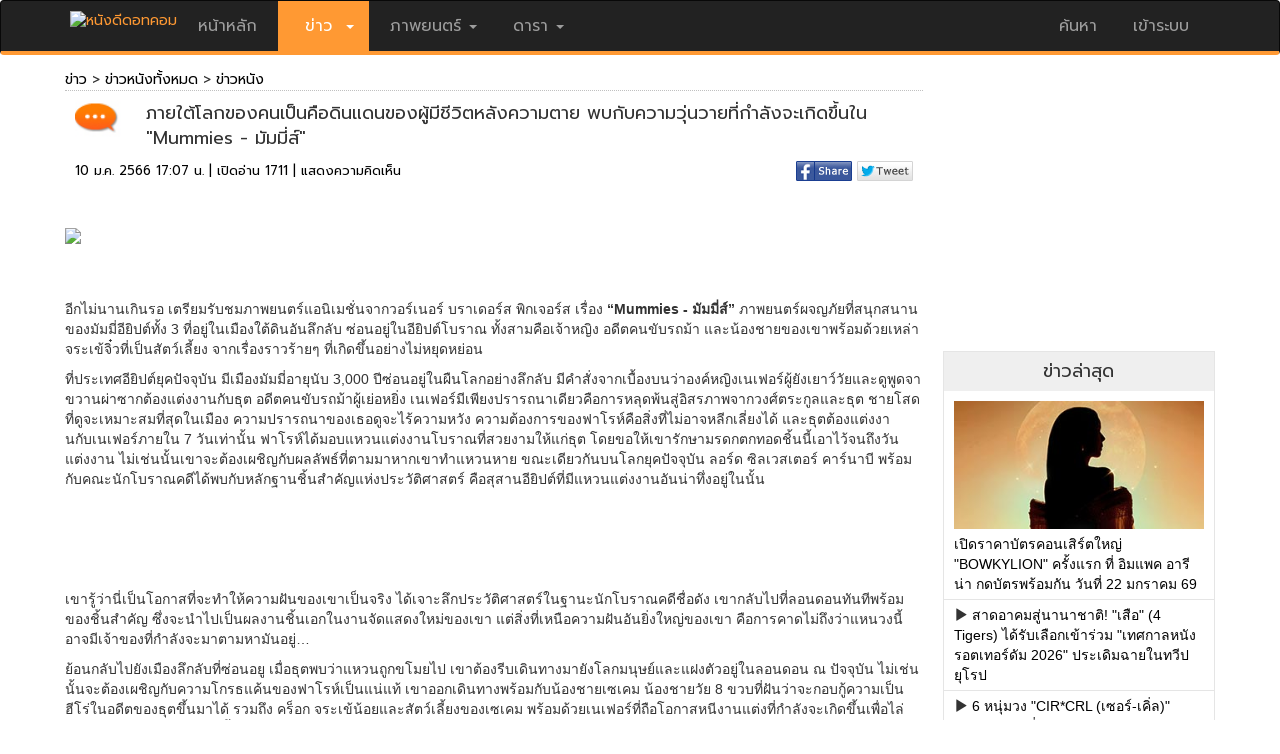

--- FILE ---
content_type: text/html; charset=utf-8
request_url: https://news.nangdee.com/viewtopic.php?nid=27773
body_size: 6606
content:
<!DOCTYPE html>
<html lang="th" class="no-js">
  <head>
    <meta charset="utf-8">
    <meta http-equiv="X-UA-Compatible" content="IE=edge">
    <meta name="viewport" content="width=device-width, initial-scale=1, minimum-scale=1, maximum-scale=1">
	<meta name="KeyWords" content="ข่าวหนัง ภายใต้โลกของคนเป็นคือดินแดนของผู้มีชีวิตหลังความตาย พบกับความวุ่นวายที่กำลังจะเกิดขึ้นใน "Mummies - มัมมี่ส์" , ข่าวภาพยนตร์, ข่าวบันเทิง, ข่าวดารา, มัมมี่ส์, Mummies">
	<meta name="Description" content="">
	<meta name="ROBOTS" content="ALL">
	<meta property="og:title" content="ภายใต้โลกของคนเป็นคือดินแดนของผู้มีชีวิตหลังความตาย พบกับความวุ่นวายที่กำลังจะเกิดขึ้นใน "Mummies - มัมมี่ส์" "/>
	<meta property="og:image" content="https://news.nangdee.com/article/2023/01/27773/27773_main.jpg" />
	<meta property="og:type" content="article" />
	<title>ภายใต้โลกของคนเป็นคือดินแดนของผู้มีชีวิตหลังความตาย พบกับความวุ่นวายที่กำลังจะเกิดขึ้นใน "Mummies - มัมมี่ส์" </title>
	<link rel="image_src"   type="image/jpeg" href="https://news.nangdee.com/article/2023/01/27773/27773_main.jpg" />
	<link href="https://fonts.googleapis.com/css?family=Prompt" rel="stylesheet">
    <!-- Latest compiled and minified CSS -->
    <link rel="stylesheet" href="https://www.nangdee.com/bootstrap/css/bootstrap.min.css?v=1470358897">
    <script src="https://www.nangdee.com/bootstrap/jquery-1.12.0.min.js"></script>
    <!-- Latest compiled and minified JavaScript -->
    <script src="https://www.nangdee.com/bootstrap/js/bootstrap.min.js"></script>
	<link rel="stylesheet" href="https://www.nangdee.com/style_res.min.css?v=1479965185">
	<link rel="shortcut icon" href="https://www.nangdee.com/images/favicon.ico">
	<link rel="stylesheet" href="https://www.nangdee.com/socicon/nd_socicon.css">

	<style text="text/css">
	.panel.panel-default.news {
		/*min-width:300px;*/
		/*background: #EFEFEF;*/
		border: 1px solid #E5E5E5;
		border-radius: 0px;
		margin: 0;
		padding: 0;
	}
	.iframein {
		-webkit-transition: opacity .3s 0s, visibility 0s .3s;
		-moz-transition: opacity .3s 0s, visibility 0s .3s;
		 transition: opacity .3s 0s, visibility 0s .3s;
	}

@font-face {
    font-family: 'Glyphicons Halflings';
    src: url(../fonts/glyphicons-halflings-regular.eot);
    src: url(../fonts/glyphicons-halflings-regular.eot?#iefix) format('embedded-opentype'), url(../fonts/glyphicons-halflings-regular.woff2) format('woff2'), url(../fonts/glyphicons-halflings-regular.woff) format('woff'), url(../fonts/glyphicons-halflings-regular.ttf) format('truetype'), url(../fonts/glyphicons-halflings-regular.svg#glyphicons_halflingsregular) format('svg');
}
	</style>
</head>
<body role="document" >

<!-- Header && Menu -->
<style text="text/css">
@media (max-width:767px) {
.logindesk {
		display: none;
	}
}
</style>
<div id="headernd_banner1300" style="display:none;margin:0;padding:0px 0px 0px 0px;background-color:#e5e5e5">
<center>
<!doctype html>
<html>
<head>
<meta charset="utf-8">
<title>Untitled Document</title>
</head>

<body>

<!--/*
  *
  * Revive Adserver Asynchronous JS Tag
  * - Generated with Revive Adserver v4.0.1
  *
  */-->

<ins data-revive-zoneid="13" data-revive-id="4f232fc4edd038864f422c1d5b30dafd"></ins>
<script async src="//www.nangdee.com/advertisement/www/delivery/asyncjs.php"></script>
</body>
</html></center>
</div>
<div id="headernd_mobile" style="display:none"></div>
<div class="navbar navbar-inverse" style="border-bottom: 4px solid #ff9933; padding:0;" id="ndnavbar">
	<div class="container"">
		<!-- Brand and toggle get grouped for better mobile display -->
		<div class="navbar-header">
			<button type="button" class="navbar-toggle" data-toggle="collapse" data-target="#navbar" aria-expanded="false" aria-controls="navbar">
				<span class="sr-only">Toggle navigation</span>
				<span class="icon-bar"></span>
				<span class="icon-bar"></span>
				<span class="icon-bar"></span>
			</button>
			<a href="https://www.nangdee.com" style="color:#ff9933;" title="ข่าว ภาพยนตร์ บันเทิง ดารา"><img src="https://www.nangdee.com/images/logo.png"  alt="หนังดีดอทคอม"height="30px;"   style="margin-top:10px;"></a>
		</div>
		<!-- Collect the nav links, forms, and other content for toggling -->
		<div class="collapse navbar-collapse" id="navbar">
			<ul class="nav navbar-nav" style="font-size:16px;">
									<li><a href="https://www.nangdee.com" style="font-size:16px;">&nbsp;หน้าหลัก&nbsp;</a></li>
								<li class="dropdown">
											<a href="#" class="dropdown-toggle" data-toggle="dropdown" style="background:#ff9933;"><font style="color:#fff;font-size:16px;">&nbsp;&nbsp;ข่าว&nbsp;&nbsp;<b class="caret"></b></font></a>
										<ul class="dropdown-menu">	
						<li><a href="https://news.nangdee.com/" style="font-size:16px;">ข่าวทั้งหมด</a></li>
						<li><a href="https://news.nangdee.com/?nType=1" style="font-size:16px;">ข่าวหนัง</a></li>
						<li><a href="https://news.nangdee.com/?nType=2" style="font-size:16px;">ข่าวดารา</a></li>
						<li><a href="https://news.nangdee.com/?nType=4" style="font-size:16px;">ข่าวสัพเพเหระ</a></li>
						 <li class="divider"></li>
					</ul>
				</li>
				<li class="dropdown">
											<a href="#" class="dropdown-toggle" data-toggle="dropdown" style="font-size:16px;">&nbsp;ภาพยนตร์&nbsp;<b class="caret"></b></a>
										<ul class="dropdown-menu">	
						<li><a href="https://www.nangdee.com/movies/?t=1" style="font-size:16px;">ข้อมูลภาพยนตร์</a></li>
						<li><a href="https://video.nangdee.com/" style="font-size:16px;">ตัวอย่างหนัง</a></li>
						<li><a href="https://www.nangdee.com/title/all_posters.php?pt=1" style="font-size:16px;">โปสเตอร์หนัง</a></li>
						<li><a href="https://movie.nangdee.com/" style="font-size:16px;">Now Showing & Coming Soon</a></li>
						<li><a href="https://reward.nangdee.com/" style="font-size:16px;">ชิงรางวัล</a></li>
						<li><a href="https://www.nangdee.com/specialnews/" style="font-size:16px;">หนังดีจัดอันดับ</a></li>
						<li class="divider"></li>
					</ul>
				</li>
				<li class="dropdown">
											<a href="#" class="dropdown-toggle" data-toggle="dropdown" style="font-size:16px;">&nbsp;ดารา&nbsp;<b class="caret"></b></a>
										<ul class="dropdown-menu">	
						<li><a href="https://star.nangdee.com/" style="font-size:16px;">ประวัติดารา</a></li>
						<!--<li><a href="https://www.nangdee.com/instagramdara/index.php" style="font-size:16px;">IG ดารา</a></li>-->
						<li><a href="https://www.nangdee.com/stars/borntoday.php" style="font-size:16px;">วันเกิดดารา</a></li>
						<li><a href="https://album.nangdee.com/" style="font-size:16px;">อัลบั้มดารา</a></li>
						<li><a href="https://drama.nangdee.com/" style="font-size:16px;">ละคร</a></li>
						 <li class="divider"></li>
					</ul>
				</li>
			</ul>

			<ul class="nav navbar-nav navbar-right">
				<li class="dropdown">
					<a href="#" class="dropdown-toggle" data-toggle="dropdown" style="font-size:16px;">ค้นหา</a>
					<ul class="dropdown-menu">	
						<font style="color:#fff;"><b style="display: inline-block; width: 5; height: 5; margin-left:215px; margin-top:-40px; vertical-align: middle; border-bottom: 8px dashed; border-bottom: 8px solid \9; border-right: 8px solid transparent; border-left: 8px solid transparent;"></b></font>
						<li style="padding:0;margin:0;">
						
						<form id="form_search_for" method="post" action="https://www.nangdee.com/find/"  onSubmit="return c_check();">
						<div class="col-sm-12 col-xs-6" style="z-index:1;padding:5px;">
						<select name="s" id="select3" onchange="Checktitle(this);" class="form-control">
						<option value="all" selected>ทั้งหมด</option>
						<option value="titles">ชื่อเรื่อง</option>
						<option value="names">ชื่อบุคคล</option>
						<option value="years">ปีที่ฉาย(ค.ศ.)</option>
						<option value="keywords">คำสำคัญ</option>
						<option value="news">ข่าว</option>
						</select>
						</div>
						<div class="col-sm-8 col-xs-6" style="z-index:1;padding:5px;"><input name="forvalue" type="text" id="forvalue" size="30"  maxlength="30" class="form-control"></div>
						<div class="col-sm-4 col-xs-12" style="z-index:1;padding:10px 5px 5px 5px;text-align:right; "><input type="image" id="btn_search" value="Submit" src="https://www.nangdee.com/images/searchnd.jpg" style="max-width:100px;"></div>
						</form>
						</li>
						<li>
							<div class="col-xs-12"><span class="paligntext"><font color="#ff0000" style="font-size:14px;">ติดตามหนังดี</font>:<a href="https://www.youtube.com/user/NangdeeWeb" style="color:#ff9933;" title="Youtube" target="_blank"><img src="https://www.nangdee.com/images/yt_social_icon.png" width="23" height="23" alt="Youtube"></a>&nbsp;&nbsp;<a href="https://www.instagram.com/nangdeedotcom/" style="color:#ff9933;" title="Instagram" target="_blank"><img src="https://www.nangdee.com/images/ig_social_icon.png" width="23" height="23" alt="Instagram"></a>&nbsp;&nbsp;<a href="https://www.facebook.com/nangdee.fan?ref=ts&v=wall" style="color:#ff9933;" title="Facebook" target="_blank"><img src="https://www.nangdee.com/images/fb_social_icon.png" width="23" height="23" alt="Facebook"></a>&nbsp;&nbsp;<a href="https://twitter.com/Nangdee" style="color:#ff9933;" title="Twitter" target="_blank"><img src="https://www.nangdee.com/images/tt_social_icon.png" width="23" height="23" alt="Twitter"></a></span></div>
						</li>
					</ul>
				</li>
				<li id="loginmobile">
											<a href="https://www.nangdee.com/member" style="font-size:16px;">&nbsp;เข้าระบบ&nbsp;</a>
									</li>	
			</ul>

		</div><!-- /.navbar-collapse -->
		<div id="logindesk" class="logindesk">
						</div>
	</div><!-- /.container -->
</div><!-- /.ndnavbar -->
<script>

var obj = document.all;
var sw = screen.width,txt = "";
function Checktitle(Chk){
	if (Chk.options[Chk.selectedIndex].value=="years") {
		var y = new Date();
		document.getElementById('forvalue').value = y.getFullYear(); 
	} 
	else 
	{
		if (Chk.options[Chk.selectedIndex].value=="dobs") {
			var y = new Date();
			var m = y.getMonth()+1;
			var ymd = y.getFullYear()+'-'+m+'-'+y.getDate();
			document.getElementById('forvalue').value = ymd; 
		} else {document.getElementById('forvalue').value = "";} 
	}
}
function c_check(){
if(document.getElementById('forvalue').value == "")
	{
		alert("กรุณาใส่ข้อความ ที่ต้องการค้นหา");		//alert with appropriate message
		document.getElementById('forvalue').select();	//place cursor on the input box
		return false;
	}
}
if(sw < 768)
{
	txt += '<div class="container" style="height:60px;"></div>';
	document.getElementById("ndnavbar").className = "navbar navbar-inverse navbar-fixed-top";
	document.getElementById("headernd_mobile").innerHTML = txt;
	document.getElementById("headernd_mobile").style.display = "";
	/*document.getElementById("logomobile").style.display = "";*/
	/*document.getElementById("loginmobile").style.display = "";*/
	document.getElementById("logindesk").style.display = "none";
	/*document.getElementById("loginmobile").style.display = "block";*/
}
if(document.body.clientWidth >= 1300)
{
	document.getElementById("headernd_banner1300").style.display = "block";
}
$(document).ready(function(){
    $('ul.nav li.dropdown').hover(function() {
      $(this).find('.dropdown-menu').stop(true, true).delay(200).fadeIn(200);
    }, function() {
      $(this).find('.dropdown-menu').stop(true, true).delay(200).fadeOut(200);
    });
});
$(window).resize(function() { 
	var windowWidth = $(window).width();
	if(windowWidth >= 1300){
		document.getElementById("headernd_banner1300").style.display = "block";
	} else {
		document.getElementById("headernd_banner1300").style.display = "none";
	}
});
</script><!-- End Header && Menu -->
<a href="#0" class="cd-top">Top</a>
<script src="https://www.nangdee.com/js/main.js"></script>
<div class="container">
	<div class="row">
       <div class="col-md-9 col-sm-7 col-xs-12">


				
				<script type="text/javascript">

				function getDocHeight(doc) {
					doc = doc || document;
					/* from http://stackoverflow.com/questions/1145850/get-height-of-entire-document-with-javascript*/
					var body = doc.body, html = doc.documentElement;
					var height = Math.max( body.scrollHeight, body.offsetHeight, 
						html.clientHeight, html.scrollHeight, html.offsetHeight );
					return height;
				}

				function setIframeHeight(id) {
					var ifrm = document.getElementById(id);
					var doc = ifrm.contentDocument? ifrm.contentDocument: ifrm.contentWindow.document;
					ifrm.style.visibility = 'hidden';
					ifrm.style.height = "10px"; /* reset to minimal height in case going from longer to shorter doc*/
					ifrm.style.height = getDocHeight( doc ) + "px";
					ifrm.style.visibility = 'visible';
				}
				</script>

				<iframe id="ifrm" name="ifrm" src="viewData.php?nid=27773&Page=1&preview="
				  onload="setIframeHeight(this.id)" WIDTH="100%" SCROLLING="no" FRAMEBORDER="0" MARGINHEIGHT="0" MARGINWIDTH="0" class="iframein"></iframe>




			
		</div><!-- /.col-md-9 col-sm-7 col-xs-12 -->
		<div class="col-md-3 col-sm-5 col-xs-12">

			<div class="col-xs-12 col-sm-12" style="margin: 0; margin-bottom: 0px; padding: 0;">

			<!-- banner 300x250 -->
						<div style="text-align:center;margin-top:5px;margin-bottom:20px;">
				<IFRAME SRC="https://www.nangdee.com/include/banners/banner_news.html" WIDTH="300" HEIGHT="250" SCROLLING="no" FRAMEBORDER="0" MARGINHEIGHT="0" MARGINWIDTH="0"></IFRAME>
			</div>
					    <!-- end banner 300x250 -->
		  
		    </div>

		    <div class="col-xs-12 col-sm-12"  style="margin: 0; margin-bottom: 20px; padding: 0; border: 1px solid #E5E5E5; border-radius: 0px">
				
				

<center>
<div style="margin: 0; padding: 0;">
<div class="col-xs-12 col-sm-12" style="margin: 0; padding: 0; background: #EFEFEF;"><h4>ข่าวล่าสุด</h4></div>
<div class="panel-body" style="margin: 0; padding: 0; text-align: left; font-family: Tahoma, sans-serif;">
<div class="col-xs-12 col-sm-12" style="text-align: left; padding-top: 10px; padding-bottom: 5px;">
<a href="https://news.nangdee.com/viewtopic.php?nid=33051" target="_blank"><img src="https://news.nangdee.com/article/2025/12/33051/33051_small.jpg" class="img-thumbnail-noborder" style="width:100%; margin-bottom: 5px;"></a><a href="https://news.nangdee.com/viewtopic.php?nid=33051" target="_blank" class="linktextblack">เปิดราคาบัตรคอนเสิร์ตใหญ่ "BOWKYLION" ครั้งแรก ที่ อิมแพค อารีน่า กดบัตรพร้อมกัน วันที่ 22 มกราคม 69 </a>
</div>
<div class="col-xs-12 col-sm-12" style="text-align: left; border-top: 1px solid #e5e5e5; padding-bottom: 5px; padding-top: 5px;">
<span class="glyphicon glyphicon-play"></span> <a href="https://news.nangdee.com/viewtopic.php?nid=33050" target="_blank" class="linktextblack">สาดอาคมสู่นานาชาติ! "เสือ" (4 Tigers) ได้รับเลือกเข้าร่วม "เทศกาลหนังรอตเทอร์ดัม 2026" ประเดิมฉายในทวีปยุโรป</a>
</div>
<div class="col-xs-12 col-sm-12" style="text-align: left; border-top: 1px solid #e5e5e5; padding-bottom: 5px; padding-top: 5px;">
<span class="glyphicon glyphicon-play"></span> <a href="https://news.nangdee.com/viewtopic.php?nid=33049" target="_blank" class="linktextblack">6 หนุ่มวง "CIR*CRL (เซอร์-เคิ่ล)" ปล่อยซิงเกิลที่ 2 เพลง "SWITCH IT UP" มาเพิ่มสีสันความสนุกส่งท้ายปี</a>
</div>
<div class="col-xs-12 col-sm-12" style="text-align: left; border-top: 1px solid #e5e5e5; padding-bottom: 5px; padding-top: 5px;">
<span class="glyphicon glyphicon-play"></span> <a href="https://news.nangdee.com/viewtopic.php?nid=33048" target="_blank" class="linktextblack">"เบน ชลาทิศ" นำทีม "จ๊ะ-เอม วิทวัส-แจ๊ส" แท็กทีม สร้างเสียงฮา ในภาพยนตร์คอมเมดี้ "สรรพลี้หวน"</a>
</div>
</div>
</div>
<div style="border-top: 1px solid #e5e5e5; padding-top: 5px; padding-bottom: 5px; "><a href="https://news.nangdee.com/?nType=1" class="linktextorange" target="_blank">ดูข่าวเพิ่มเติม <span class="glyphicon glyphicon-chevron-right"></span></a></div>
</center>

			</div><!-- /.col-xs-12 col-sm-12-->


			<div class="col-xs-12 col-sm-12" style="margin: 0; margin-bottom: 20px; padding: 0;">
				<center>
				<div class="panel panel-default news" style="margin: 0; padding: 0;">
					<div class="col-xs-12 col-sm-12" style="margin: 0; padding: 0; background: #EFEFEF;"><h4>Box Office</h4></div>
					
					<div class="panel-body" style="margin: 0; margin-top: 15px; padding: 0; text-align: left;">

						<!--<iframe id="ifrmbox" name="ifrmbox" src="/include/boxoffice_ifrm.php" onload="setIframeHeight(this.id)" WIDTH="100%" SCROLLING="no" FRAMEBORDER="0" MARGINHEIGHT="0" MARGINWIDTH="0"></iframe>-->
						<div  style="line-height: 16px; font-family: Tahoma, sans-serif;">
<div class="col-xs-12" style="margin: 0; padding: 10px 0px 5px 0px;">
	<div class="col-xs-2"><img src="https://www.nangdee.com/images/boxt_th.jpg" alt="" width="19" height="12"></div>
	<div class="col-xs-10" style="text-align: right">21 กันยายน 2568</div>
</div>
<div class="col-xs-12" style="color: #666666; font-size: 0.8em; margin: 0; padding: 5px 0px 5px 0px; border-bottom: 1px solid #e5e5e5;">
	<div class="col-xs-3">เรื่อง</div>
	<div class="col-xs-6" style="text-align: right">ล่าสุด</div>
	<div class="col-xs-3" style="text-align: right">รวม</div>
</div>
<div class="col-xs-12" style="margin: 0; padding: 5px 0px 5px 0px; border-bottom: 1px solid #e5e5e5;">
	<div class="col-xs-6">1.<a class="textblack" title="The Conjuring: Last Rites" href="https://www.nangdee.com/title/html/6639/The-Conjuring:-Last-Rites.html" target="_blank" id="box_th_link1">The Conjuring: Last Rites</a></div>
	<div class="col-xs-3" style="text-align: right">0.63</div>
	<div class="col-xs-3" style="text-align: right">28.86</div>
</div>
<div class="col-xs-12" style="margin: 0; padding: 5px 0px 5px 0px; border-bottom: 1px solid #e5e5e5;">
	<div class="col-xs-6">2.<a class="textblack" title="Demon Slayer: Infinity Castle" href="https://www.nangdee.com/title/html/1629/Harry-Potter-and-the-Half-Blood-Prince.html" target="_blank" id="box_th_link1">Demon Slayer: Infinity Castle</a></div>
	<div class="col-xs-3" style="text-align: right">0.42</div>
	<div class="col-xs-3" style="text-align: right">171.22</div>
</div>
<div class="col-xs-12" style="margin: 0; padding: 5px 0px 5px 0px; border-bottom: 1px solid #e5e5e5;">
	<div class="col-xs-6">3.<a class="textblack" title="Harry Potter and The Half - Blood Prince" href="javascript:void(0)" target="_blank" id="box_th_link1">Harry Potter and The Half - Blood Prince</a></div>
	<div class="col-xs-3" style="text-align: right">0.27</div>
	<div class="col-xs-3" style="text-align: right">1.07</div>
</div>
<div class="col-xs-12" style="margin: 0; padding: 5px 0px 5px 0px; border-bottom: 1px solid #e5e5e5;">
	<div class="col-xs-6">4.<a class="textblack" title="The Dark Knight" href="https://www.nangdee.com/title/html/1357/The-Dark-Knight.html" target="_blank" id="box_th_link1">The Dark Knight</a></div>
	<div class="col-xs-3" style="text-align: right">0.266</div>
	<div class="col-xs-3" style="text-align: right">0.92</div>
</div>
<div class="col-xs-12" style="margin: 0; padding: 5px 0px 5px 0px; border-bottom: 1px solid #e5e5e5;">
	<div class="col-xs-6">5.<a class="textblack" title="The Shadow's Edge" href="https://www.nangdee.com/title/html/6649/The-Shadow%E2%80%99s-Edge.html" target="_blank" id="box_th_link1">The Shadow's Edge</a></div>
	<div class="col-xs-3" style="text-align: right">0.264</div>
	<div class="col-xs-3" style="text-align: right">5.45</div>
</div>
<div class="col-xs-12">&nbsp;</div>
<div class="col-xs-12" style="margin:0;padding:0;">
	<div class="col-xs-2"><img src="https://www.nangdee.com/images/boxt_en.jpg" alt="" width="19" height="12"></div>
	<div class="col-xs-10" style="text-align: right">19 - 21 กันยายน 2568</div>
</div>
<div class="col-xs-12" style="color: #666666; font-size: 0.8em; margin: 0; padding: 5px 0px 5px 0px; border-bottom: 1px solid #e5e5e5;">
	<div class="col-xs-3">เรื่อง</div>
	<div class="col-xs-6" style="text-align: right">ล่าสุด</div>
	<div class="col-xs-3" style="text-align: right">รวม</div>
</div>
<div class="col-xs-12" style="margin: 0; padding: 5px 0px 5px 0px; border-bottom: 1px solid #e5e5e5;">
	<div class="col-xs-6">1.<a class="textblack" title="Demon Slayer: Infinity Castle" href="javascript:void(0)" target="_blank" id="box_en_link1">Demon Slayer: Infinity Castle</a></div>
	<div class="col-xs-3" style="text-align: right">17.30</div>
	<div class="col-xs-3" style="text-align: right">104.733</div>
</div>
<div class="col-xs-12" style="margin: 0; padding: 5px 0px 5px 0px; border-bottom: 1px solid #e5e5e5;">
	<div class="col-xs-6">2.<a class="textblack" title="Him" href="javascript:void(0)" target="_blank" id="box_en_link1">Him</a></div>
	<div class="col-xs-3" style="text-align: right">13.25</div>
	<div class="col-xs-3" style="text-align: right">13.25</div>
</div>
<div class="col-xs-12" style="margin: 0; padding: 5px 0px 5px 0px; border-bottom: 1px solid #e5e5e5;">
	<div class="col-xs-6">3.<a class="textblack" title="The Conjuring: Last Rites" href="https://www.nangdee.com/title/html/6639/The-Conjuring:-Last-Rites.html" target="_blank" id="box_en_link1">The Conjuring: Last Rites</a></div>
	<div class="col-xs-3" style="text-align: right">12.20</div>
	<div class="col-xs-3" style="text-align: right">150.50</div>
</div>
<div class="col-xs-12" style="margin: 0; padding: 5px 0px 5px 0px; border-bottom: 1px solid #e5e5e5;">
	<div class="col-xs-6">4.<a class="textblack" title="Downton abbey: The Grand Finale" href="javascript:void(0)" target="_blank" id="box_en_link1">Downton abbey: The Grand Finale</a></div>
	<div class="col-xs-3" style="text-align: right">6.40</div>
	<div class="col-xs-3" style="text-align: right">31.73</div>
</div>
<div class="col-xs-12" style="margin: 0; padding: 5px 0px 5px 0px; border-bottom: 1px solid #e5e5e5;">
	<div class="col-xs-6">5.<a class="textblack" title="The Long Walk" href="javascript:void(0)" target="_blank" id="box_en_link1">The Long Walk</a></div>
	<div class="col-xs-3" style="text-align: right">3.22</div>
	<div class="col-xs-3" style="text-align: right">22.64</div>
</div>
</div>
					</div>

				</div>
				</center>
			</div><!-- /.col-xs-12 col-sm-12 mv -->


		</div><!-- /.col-md-3 col-sm-5 col-xs-12 -->
	</div><!-- /.row -->

</div>

﻿<div class="container" style="width:100%;">
	<div class="row" style="magin:0px;padding:0px;">
		<div class="col-sm-12" style="magin:0px;padding:0px;">
			<div id="ndDivFooter"><!--Footer-->
				 <div style="margin-top: 10px;">
					<font color="#ffffff">ติดตามหนังดี&nbsp;:&nbsp;</font><a href="https://www.youtube.com/channel/UCvxqrxvyzhXdyk4e-Luu0YA/videos" style="color:#ff9933;" title="Youtube" target="_blank"><img src="https://www.nangdee.com/images/yt_social_icon.png" width="23" height="23" alt="Youtube"></a>&nbsp;<a href="https://www.instagram.com/nangdeefan/" style="color:#ff9933;" title="Instagram" target="_blank"><img src="https://www.nangdee.com/images/ig_social_icon.png" width="23" height="23" alt="Instagram"></a>&nbsp;<a href="https://www.facebook.com/nangdee.fan" style="color:#ff9933;" title="Facebook" target="_blank"><img src="https://www.nangdee.com/images/fb_social_icon.png" width="23" height="23" alt="Facebook"></a>&nbsp;<a href="https://twitter.com/Nangdee" style="color:#ff9933;" title="Twitter" target="_blank"><img src="https://www.nangdee.com/images/tt_social_icon.png" width="23" height="23" alt="Twitter"></a>&nbsp;<iframe src="https://news.nangdee.com/include/truehitsstat_responsive.php?pagename=NewsMovie" width="14" height="23" frameborder="0" marginheight="10" marginwidth="0" scrolling="no"></iframe>&nbsp;
				</div>
				<hr>
				<font size="+1"  color="#ffffff"><b>MMM Digital Asset Co.,Ltd.</b></font></br>
				 <font color="#e8eaeb">109  อาคารซีซีที ชั้น 2 ถนนสุรวงศ์ <br> แขวงสุริยวงศ์ เขตบางรัก กรุงเทพฯ 10500<br> 
				 Tel. 0-2234-7535 &nbsp;&nbsp; FAX. 0-2634-4269<br>
				 E-mail:  <a href="mailto:webmaster@nangdee.com" target="_blank" class="linktextorange">webmaster@nangdee.com</a> &nbsp; &copy; 2006 nangdee.com<br>
				 <a href="http://www.mmm-digital.com/index.html" target="_blank" class="linktextorange">แผนที่</a> | <a href="https://www.nangdee.com/include/sitemap.php" target="_blank" class="linktextorange">sitemap</a> | <a href="https://www.nangdee.com/images/Rate-nangdee_n/Nangdee_rate_n.php" target="_blank"  class="linktextorange"><b>ติดต่อโฆษณา</b></a></font><br>
			</div>
		</div>
	</div>
</div>


</body>
</html>
<script>
</script>

--- FILE ---
content_type: text/html; charset=utf-8
request_url: https://news.nangdee.com/viewData.php?nid=27773&Page=1&preview=
body_size: 6412
content:
<!DOCTYPE html>
<html lang="th" class="no-js">
  <head>
    <meta charset="utf-8">
    <meta http-equiv="X-UA-Compatible" content="IE=edge">
    <meta name="viewport" content="width=device-width, initial-scale=1, minimum-scale=1, maximum-scale=1">
	<link rel="stylesheet" href="https://www.nangdee.com/bootstrap/css/bootstrap.min.css?v=1470358897">
	<script src="https://www.nangdee.com/bootstrap/jquery-1.12.0.min.js"></script>
	<!-- Latest compiled and minified JavaScript -->
	<script src="https://www.nangdee.com/bootstrap/js/bootstrap.min.js"></script>
	<link rel="stylesheet" href="https://www.nangdee.com/style_res.min.css">
	<link href="https://fonts.googleapis.com/css?family=Prompt" rel="stylesheet">
<script type="text/javascript">
function addLink() {
	var body_element = document.getElementsByTagName('body')[0];
	var selection;
	var txtLink = "https:\/\/news.nangdee.com\/viewtopic.php?nid=27773";
	selection = window.getSelection();
	var pagelink = "<br /><br /> อ่านข้อมูลเพิ่มเติมได้ที่ : <a href='"+txtLink+"'>"+txtLink+"</a>"; /* change this if you want*/
	var copytext = selection + pagelink;
	var newdiv = document.createElement('div');
	newdiv.style.position='absolute';
	newdiv.style.left='-99999px';
	body_element.appendChild(newdiv);
	newdiv.innerHTML = copytext;
	selection.selectAllChildren(newdiv);
	window.setTimeout(function() {
		body_element.removeChild(newdiv);
	},0);
}
document.oncopy = addLink;
</script>

<style type="text/css">
	.img-h-news {
		width:100%;
	}
	.banner_yengo {
		display: block;
	}
	@media (max-width:767px) {
	.banner_yengo {
		display: none;
	}
	}
	@media (max-width:710px) {
	.img-h-news {
		width:30px;
	}
	}
	a.fontlinkpage:link,a.fontlinkpage:active,a.fontlinkpage:hover,a.fontlinkpage,.fontlinkpage{ text-decoration: none; line-height: 20px; padding:5px;}
</style>

</head>
<body role="document">



		<div class="col-xs-12 col-sm-12" style="border-bottom:#C0C0C0 1px dotted;margin:0;padding:0;">
			<a href="https://news.nangdee.com" class="linktextblack" target="_top">ข่าว</a> > <a href="./?nType=1" class="linktextblack" target="_top">ข่าวหนังทั้งหมด</a> > <a href="./?nType=1&t=1" class="linktextblack" target="_top">ข่าวหนัง</a>
			<br>
		</div><!-- .col-xs-12 col-sm-12 -->
		<div class="col-xs-12 col-sm-12"	style="margin:0;padding:0;">
			<!-- title news -->
			<div class="col-xs-12 col-sm-12" style="margin:0;padding:0;">
				<div class="col-xs-1 col-sm-1" style="text-align:right;"><img src="https://news.nangdee.com/images/test.jpg" border="0" class="img-h-news"></div>
				<div class="col-xs-11 col-sm-11"><h4 style="line-height:25px;">ภายใต้โลกของคนเป็นคือดินแดนของผู้มีชีวิตหลังความตาย พบกับความวุ่นวายที่กำลังจะเกิดขึ้นใน "Mummies - มัมมี่ส์" </h4></div>
			</div>
			<!-- end title news -->
			<!-- date time view social-->
			<div class="col-xs-12 col-sm-12" style="margin:0;padding:0;">
				<div class="col-xs-7 col-sm-7">
					<div class="textblack">10 ม.ค. 2566 17:07 น.&nbsp;|&nbsp;เปิดอ่าน 1711&nbsp;|&nbsp;<a target="_self" href="#gocomment" class="textblack">แสดงความคิดเห็น</a></div>
				</div>
				<div class="col-xs-5 col-sm-5" style="text-align:right;">
												<script type="text/javascript">
							function popup(url,name,windowWidth,windowHeight){    
								myleft=(screen.width)?(screen.width-windowWidth)/2:100;	
								mytop=(screen.height)?(screen.height-windowHeight)/2:100;	
								properties = "width="+windowWidth+",height="+windowHeight;
								properties +=",scrollbars=yes, top="+mytop+",left="+myleft;   
								window.open(url,name,properties);
							}
						function twshare(){
							window.open ("http://twitter.com/home?status=https://news.nangdee.com:443/news/viewData.php?nid=27773&Page=1&preview=","Twitter_share","menubar=1,resizable=1,width=900,height=500");
						}
					</script>

					<a href="javascript:popup('https://www.facebook.com/sharer/sharer.php?u=http://news.nangdee.com/viewtopic.php?nid=27773','',600,300)" class="linktextblack"><img src="https://news.nangdee.com/images/fb_share.jpg" alt="แชร์หน้านี้" class="img-thumbnail-noborder" style="margin-bottom:12px;"></a>
					<a href="javascript:popup('http://twitter.com/home?status=http://news.nangdee.com/viewtopic.php?nid=27773','',600,300)" class="linktextblack"><img src="https://news.nangdee.com/images/tw.jpg" alt="แชร์หน้านี้" class="img-thumbnail-noborder" style="margin-bottom:12px;"></a>
					<!-- Place this tag in your head or just before your close body tag. -->
					<script type="text/javascript" src="https://apis.google.com/js/platform.js"></script>
					<!-- Place this tag where you want the share button to render. -->
					<div class="g-plus" data-action="share" data-annotation="none"></div>

				</div><!-- .col-xs-5 col-sm-5 -->
			</div><!-- .col-xs-12 col-sm-12 -->
		<!-- end date time view social-->
		</div><!-- .col-xs-12 col-sm-12 -->

		<div class="col-xs-12 col-sm-12">&nbsp;</div>

		<!-- content -->
		<div class="col-md-12 col-sm-12 col-xs-12" style="margin:0;padding:0;font-family: Tahoma, sans-serif;">			
			<p style="text-align: center;"><span style="font-size:14px;"><div class='if_wrapper'><div class='h_iframe'><img class='if_ratio' src='https://www.nangdee.com/images/16x9.png'><iframe frameborder="0" scrolling="no" src="https://www.youtube.com/embed/NtTub8zqo6Q"></iframe></div></div></span></p>

<p><br />
<br />
<span style="font-size:14px;">อีกไม่นานเกินรอ เตรียมรับชมภาพยนตร์แอนิเมชั่นจากวอร์เนอร์ บราเดอร์ส พิกเจอร์ส เรื่อง <strong>&ldquo;Mummies - มัมมี่ส์&rdquo;</strong> ภาพยนตร์ผจญภัยที่สนุกสนานของมัมมี่อียิปต์ทั้ง 3 ที่อยู่ในเมืองใต้ดินอันลึกลับ ซ่อนอยู่ในอียิปต์โบราณ ทั้งสามคือเจ้าหญิง อดีตคนขับรถม้า และน้องชายของเขาพร้อมด้วยเหล่าจระเข้จิ๋วที่เป็นสัตว์เลี้ยง จากเรื่องราวร้ายๆ ที่เกิดขึ้นอย่างไม่หยุดหย่อน</span></p>

<p><span style="font-size:14px;">ที่ประเทศอียิปต์ยุคปัจจุบัน มีเมืองมัมมี่อายุนับ 3,000 ปีซ่อนอยู่ในผืนโลกอย่างลึกลับ มีคำสั่งจากเบื้องบนว่าองค์หญิงเนเฟอร์ผู้ยังเยาว์วัยและดูพูดจาขวานผ่าซากต้องแต่งงานกับธุต อดีตคนขับรถม้าผู้เย่อหยิ่ง เนเฟอร์มีเพียงปรารถนาเดียวคือการหลุดพ้นสู่อิสรภาพจากวงศ์ตระกูลและธุต ชายโสดที่ดูจะเหมาะสมที่สุดในเมือง ความปรารถนาของเธอดูจะไร้ความหวัง ความต้องการของฟาโรห์คือสิ่งที่ไม่อาจหลีกเลี่ยงได้ และธุตต้องแต่งงานกับเนเฟอร์ภายใน 7 วันเท่านั้น ฟาโรห์ได้มอบแหวนแต่งงานโบราณที่สวยงามให้แก่ธุต โดยขอให้เขารักษามรดกตกทอดชิ้นนี้เอาไว้จนถึงวันแต่งงาน ไม่เช่นนั้นเขาจะต้องเผชิญกับผลลัพธ์ที่ตามมาหากเขาทำแหวนหาย ขณะเดียวกันบนโลกยุคปัจจุบัน ลอร์ด ซิลเวสเตอร์ คาร์นาบี พร้อมกับคณะนักโบราณคดีได้พบกับหลักฐานชิ้นสำคัญแห่งประวัติศาสตร์ คือสุสานอียิปต์ที่มีแหวนแต่งงานอันน่าทึ่งอยู่ในนั้น</span></p>

<p>&nbsp;</p>

<p style="text-align: center;"><img alt="" src="https://www.nangdee.com/photoThumbnail/mposters/m6150t/TH-INTL_Mu_Pm2ckmiTue50810.jpg" style="width: 683px; height: 1000px;" /></p>

<p>&nbsp;</p>

<p><span style="font-size:14px;">เขารู้ว่านี่เป็นโอกาสที่จะทำให้ความฝันของเขาเป็นจริง ได้เจาะลึกประวัติศาสตร์ในฐานะนักโบราณคดีชื่อดัง เขากลับไปที่ลอนดอนทันทีพร้อมของชิ้นสำคัญ ซึ่งจะนำไปเป็นผลงานชิ้นเอกในงานจัดแสดงใหม่ของเขา แต่สิ่งที่เหนือความฝันอันยิ่งใหญ่ของเขา คือการคาดไม่ถึงว่าแหนวงนี้อาจมีเจ้าของที่กำลังจะมาตามหามันอยู่&hellip;</span></p>

<p><span style="font-size:14px;">ย้อนกลับไปยังเมืองลึกลับที่ซ่อนอยู เมื่อธุตพบว่าแหวนถูกขโมยไป เขาต้องรีบเดินทางมายังโลกมนุษย์และแฝงตัวอยู่ในลอนดอน ณ ปัจจุบัน ไม่เช่นนั้นจะต้องเผชิญกับความโกรธแค้นของฟาโรห์เป็นแน่แท้ เขาออกเดินทางพร้อมกับน้องชายเซเคม น้องชายวัย 8 ขวบที่ฝันว่าจะกอบกู้ความเป็นฮีโร่ในอดีตของธุตขึ้นมาได้ รวมถึง คร็อก จระเข้น้อยและสัตว์เลี้ยงของเซเคม พร้อมด้วยเนเฟอร์ที่ถือโอกาสหนีงานแต่งที่กำลังจะเกิดขึ้นเพื่อไล่ตามความฝันของเธอ มัมมี่ทั้ง 3 ต้องเดินทางสู่ลอนดอนในยุคปัจจุบัน เพื่อตามหาแหวนที่ลอร์ดคาร์นาบีขโมยไป แต่เนเฟอร์และธุตต้องเรียนรู้การร่วมมือกันเพื่อให้ภารกิจสำเร็จลุล่วงไปด้วยดี</span><br />
&nbsp;</p>

<p style="text-align: center;"><img alt="" src="https://www.nangdee.com/photoThumbnail/mposters/m6150t/Mummise_Ma_8vtkdfFTue50922.jpg" style="width: 649px; height: 1000px;" /></p>

<p style="text-align: center;"><br />
<span style="font-size:14px;"><strong>&quot;Mummies - มัมมี่ส์&quot;&nbsp;<br />
19 มกราคมนี้&nbsp; ในโรงภาพยนตร์</strong></span><br />
<strong><span style="font-size: 14px;">#MummiesMovie #มัมมี่ส์</span></strong></p>
		</div><!-- .col-xs-12 col-sm-12 -->
		<!-- end content -->
		<script>

		function changstyleimage(){
		var aTags = document.getElementsByTagName("p");
		var sw = document.body.clientWidth;
		for (var i = 0; i < aTags.length ; i++)
		{
			aTags[i].style.width = "100%";
			aTags[i].style.height = "100%";
		}	
		var aTags = document.getElementsByTagName("img");
		for (var i = 0; i < aTags.length ; i++)
		{
			aTags[i].style.padding = "0px 0px 5px 0px";
			if(aTags[i].width>200){
				aTags[i].style.width = "";
				aTags[i].style.height = "";
				aTags[i].classList.add("img-thumbnail-noborder");
			}
		}
		/*
		if(sw < 768){
			var aTags = document.getElementsByTagName("iframe");
			for (var i = 0; i < aTags.length ; i++)
			{
				if(aTags[i].width>300){
					aTags[i].style.width = "100%";
					aTags[i].style.height = "360px";
				}
			}
		}
		*/
		}
		changstyleimage();
		</script>

		<!-- tag -->
				<div class="col-xs-12 col-sm-12" style="margin:0;padding:0;">
			<img src="https://news.nangdee.com/images/blue-tag-icon.png" width="18px" height="18px"> :  <a href='tags.php?t_id=13269' target='_blank' class='linktextblack'>มัมมี่ส์</a>, <a href='tags.php?t_id=13270' target='_blank' class='linktextblack'>Mummies</a> <br><br>
		</div><!-- .col-xs-12 col-sm-12 -->
		<!-- end tag -->
		

		<!-- sub news -->
					<div class="col-xs-12 col-sm-12">
				<font class="fonttitle">ข่าวที่เกี่ยวข้อง</font><br>
				<div style="padding-top:3px; padding-bottom:3px;"><hr style="border:#C0C0C0 1px solid;"></div>
									<li type="disc" style="font-family: Tahoma, sans-serif;"> <a href="https://news.nangdee.com/viewtopic.php?nid=27882"class="linktextblack" target="_blank">Mummies  เด็กดูได้ ผู้ใหญ่ดูดี หนังน่ารักที่ใคร ๆ ดูแล้วต้องชอบ</a></li>
									<li type="disc" style="font-family: Tahoma, sans-serif;"> <a href="https://news.nangdee.com/viewtopic.php?nid=27799"class="linktextblack" target="_blank">5 โปสเตอร์คาแรกเตอร์ ก่อนเตรียมไปผจญภัย "Mummies - มัมมี่ส์" 19 มกราคม ในโรงภาพยนตร์</a></li>
									<li type="disc" style="font-family: Tahoma, sans-serif;"> <a href="https://news.nangdee.com/viewtopic.php?nid=27723"class="linktextblack" target="_blank">เมื่อโลก 2 ใบ มาบรรจบ ความวุ่นวายโกลาหลจึงบังเกิด “Mummies – มัมมี่ส์” 19 มกราคม ในโรงภาพยนตร์</a></li>
									<li type="disc" style="font-family: Tahoma, sans-serif;"> <a href="https://news.nangdee.com/viewtopic.php?nid=27545"class="linktextblack" target="_blank">เมื่อสองโลกมาบรรจบกัน ความวุ่นวายจึงบังเกิด พบกับตัวอย่างล่าสุด Mummies 19 ม.ค. ในโรงภาพยนตร์</a></li>
									<li type="disc" style="font-family: Tahoma, sans-serif;"> <a href="https://news.nangdee.com/viewtopic.php?nid=27250"class="linktextblack" target="_blank">พวกเขากำลังจะมาเยือนโลกของคนเป็น! ชมตัวอย่าง Mummies เข้าฉายมีนาคม 2023 ในโรงภาพยนตร์</a></li>
							</div><!-- .col-xs-12 col-sm-12 -->
				<!-- end sub news -->

		<div class="col-xs-12 col-sm-12">&nbsp;</div> 

		<div class="col-xs-12 col-sm-12" style="margin:0;padding:0;">
			<div class="banner_yengo">
				<center>
				<!--/*
  *
  * Revive Adserver Asynchronous JS Tag
  * - Generated with Revive Adserver v4.0.1
  *
  */-->

<ins data-revive-zoneid="8" data-revive-id="4f232fc4edd038864f422c1d5b30dafd"></ins>
<script async src="//www.nangdee.com/advertisement/www/delivery/asyncjs.php"></script>				</center>
			</div>
		</div><!-- .col-xs-12 col-sm-12 -->

		<div class="col-xs-12 col-sm-12">&nbsp;</div> 

		<div class="col-xs-12 col-sm-12" style="margin:0;padding:0;">
			<div class="banner_yengo">
				<script id="1804454515163246">(function(e){var js = document.getElementById("1804454515163246"); var block = document.createElement("div"); block.id = "DIV_YNG_"+e+"_"+parseInt(Math.random()*1e3); block.className = "yengo-block yengo-block-"+e; block.style = "display:block !important"; js.parentNode.insertBefore(block, js); if("undefined"===typeof window.loaded_blocks_yengo){window.loaded_blocks_yengo=[]; function n(){var e=window.loaded_blocks_yengo.shift(); var t=e.adp_id; var r=e.div; var i=document.createElement("script"); i.async=true; i.charset="utf-8"; i.src="//code.yengo.com/data/"+t+".js?async=1&div="+r+"&t="+Math.random(); var s=document.getElementsByTagName("head")[0]||document.getElementsByTagName("body")[0]; s.appendChild(i); var o=setInterval(function(){if(document.getElementById(r).innerHTML&&window.loaded_blocks_yengo.length){n(); clearInterval(o)}},50)} setTimeout(n)}window.loaded_blocks_yengo.push({adp_id:e,div:block.id})})(163246)</script>
			</div>
		</div><!-- .col-xs-12 col-sm-12 -->


		<div  class="col-xs-12 col-sm-12">&nbsp;</div>

		<div class="col-xs-12 col-sm-12">    
		<!-- comment -->
		<script language="javascript">
	function fncSubmit(){

		if(document.form1.fname.value=="") {
		alert("กรุณากรอกชื่อ") ;
		document.form1.fname.focus() ;
		return false ;
		}
		else if(document.form1.message.value=="") {
		alert("กรุณาแสดงความคิดเห็น") ;
		document.form1.message.focus() ;
		return false ;
		}
		/*else if(document.form1.antispamcode.value=="") {
		alert("กรุณาใส่รหัสป้องกัน Spam") ;
		document.form1.antispamcode.focus() ;
		return false ;
		}*/
		else 
		return true ;
	}
</script> 
	<!-- comment -->
<div class="panel panel-info" style="margin:0;padding:0;">
		<div class="panel-heading">
			<a name="gocomment"></a>
			<font class="fonttitle">ร่วมแสดงความคิดเห็น</font>
		</div>
		<div class="panel-body" style="margin:0;padding:0;">
			 <div class="col-xs-12 col-sm-12">&nbsp;</div>
			 <form id="form1" role="form" name="form1" method="post" action="reply.php" onSubmit="JavaScript:return fncSubmit();">
			<div class="col-xs-12 col-sm-12">ชื่อ : </div>
			<div class="col-xs-12 col-sm-12">
				<input type="text" maxlength="20" name="fname" id="fname" class="form-control" style="z-index:1;">
				<input type="hidden" name="nid" id="nid" value="27773" class="form-control" style="z-index:1;">
				<input type="hidden" name="com_type" id="com_type" value="m" class="form-control" style="z-index:1;">
				<input type="hidden" name="r_ip" id="r_ip" value="18.188.32.249" class="form-control" style="z-index:1;">
			</div>
			<div  class="col-xs-12 col-sm-12">&nbsp;</div>
			<script language="javascript" type="text/javascript">
				function limitText(limitField, limitCount, limitNum) {
					if (limitField.value.length > limitNum) {
						limitField.value = limitField.value.substring(0, limitNum);
					} else {
						limitCount.value = limitNum - limitField.value.length;
					}
				}
			</script>
			<div class="col-xs-12 col-sm-12">ความคิดเห็น : </div>
			<div class="col-xs-12 col-sm-12">
				<textarea rows='5' name="message" id="message" onKeyDown="limitText(this.form.message,this.form.countdown,6000);" onKeyUp="limitText(this.form.message,this.form.countdown,6000);" class="form-control" style="z-index:1;"></textarea>
			</div>
			<div  class="col-xs-12 col-sm-12">&nbsp;</div>
			<!--<div class="col-xs-12 col-sm-12" style="text-align:center;">: รหัสป้องกัน Spam : </div>-->
			<div  class="col-xs-12 col-sm-12" style="text-align:center;margin:0;padding:0;">
								<center>
					<script src='https://www.google.com/recaptcha/api.js'></script>
					<div class="g-recaptcha" data-sitekey="6LcXYyYTAAAAAHjd0OqoHItSRl5217SXD3ZlmSBu"></div>
				</center>
								<!--<div class="col-xs-5 col-sm-5"><input name="antispamcode" id="antispamcode" type="text"  maxlength="6" class="form-control" style="vertical-align:top;z-index:1;"></div>
				<div class="col-xs-7 col-sm-7"><img id='cryptogram' src='crypt/cryptographp.php' valign="top">&nbsp;<a title='Reload' style="cursor:pointer" onclick="javascript:document.images.cryptogram.src='crypt/cryptographp.php?cfg=0&&'+Math.round(Math.random(0)*1000)+1">&nbsp;<img src="crypt/images/reload.png" valign="bottom" ></a></div>-->
			</div>
			<div  class="col-xs-12 col-sm-12">&nbsp;</div>
			<div class="col-xs-12 col-sm-12" style="text-align:center;"><input type='submit' value='แสดงความคิดเห็น' class="btn btn-info">&nbsp;</div>
			<div  class="col-xs-12 col-sm-12">&nbsp;</div>
		</form>
	</div>
</div>
    <!-- end comment -->
	<!-- comment -->
<div class="col-xs-12 col-sm-12"><a name="pcomment"></a>
      
		 <!-- page -->  
		 
<br><br>
</div>

    <!-- end comment -->

		<!-- end comment -->
		</div><!-- .col-xs-12 col-sm-12 -->

		 <div  class="col-xs-12 col-sm-12"><br>&nbsp;</div>

		
</body>
</html>

--- FILE ---
content_type: text/html
request_url: https://news.nangdee.com/include/truehitsstat_responsive.php?pagename=NewsMovie
body_size: 326
content:
<div style="width:14px;height:17px;text-align:center;background:#373737">
<script language="javascript1.1">__th_page="NewsMovie";</script>
<div id="truehits_div"></div>
<script type="text/javascript">
  (function() {
    var ga1 = document.createElement('script'); ga1.type = 'text/javascript';
    ga1.async = true;
    ga1.src = "//lvs.truehits.in.th/dataa/q0027697.js";
    var s = document.getElementsByTagName('script')[0]; s.parentNode.insertBefore(ga1, s);
  })();
</script>
</div>

--- FILE ---
content_type: text/html; charset=utf-8
request_url: https://accounts.google.com/o/oauth2/postmessageRelay?parent=https%3A%2F%2Fnews.nangdee.com&jsh=m%3B%2F_%2Fscs%2Fabc-static%2F_%2Fjs%2Fk%3Dgapi.lb.en.OE6tiwO4KJo.O%2Fd%3D1%2Frs%3DAHpOoo_Itz6IAL6GO-n8kgAepm47TBsg1Q%2Fm%3D__features__
body_size: 160
content:
<!DOCTYPE html><html><head><title></title><meta http-equiv="content-type" content="text/html; charset=utf-8"><meta http-equiv="X-UA-Compatible" content="IE=edge"><meta name="viewport" content="width=device-width, initial-scale=1, minimum-scale=1, maximum-scale=1, user-scalable=0"><script src='https://ssl.gstatic.com/accounts/o/2580342461-postmessagerelay.js' nonce="CSCk8xr2r_WTYdPbiMjPsg"></script></head><body><script type="text/javascript" src="https://apis.google.com/js/rpc:shindig_random.js?onload=init" nonce="CSCk8xr2r_WTYdPbiMjPsg"></script></body></html>

--- FILE ---
content_type: text/html; charset=utf-8
request_url: https://www.google.com/recaptcha/api2/anchor?ar=1&k=6LcXYyYTAAAAAHjd0OqoHItSRl5217SXD3ZlmSBu&co=aHR0cHM6Ly9uZXdzLm5hbmdkZWUuY29tOjQ0Mw..&hl=en&v=PoyoqOPhxBO7pBk68S4YbpHZ&size=normal&anchor-ms=20000&execute-ms=30000&cb=pbzsy5qaeuq
body_size: 49394
content:
<!DOCTYPE HTML><html dir="ltr" lang="en"><head><meta http-equiv="Content-Type" content="text/html; charset=UTF-8">
<meta http-equiv="X-UA-Compatible" content="IE=edge">
<title>reCAPTCHA</title>
<style type="text/css">
/* cyrillic-ext */
@font-face {
  font-family: 'Roboto';
  font-style: normal;
  font-weight: 400;
  font-stretch: 100%;
  src: url(//fonts.gstatic.com/s/roboto/v48/KFO7CnqEu92Fr1ME7kSn66aGLdTylUAMa3GUBHMdazTgWw.woff2) format('woff2');
  unicode-range: U+0460-052F, U+1C80-1C8A, U+20B4, U+2DE0-2DFF, U+A640-A69F, U+FE2E-FE2F;
}
/* cyrillic */
@font-face {
  font-family: 'Roboto';
  font-style: normal;
  font-weight: 400;
  font-stretch: 100%;
  src: url(//fonts.gstatic.com/s/roboto/v48/KFO7CnqEu92Fr1ME7kSn66aGLdTylUAMa3iUBHMdazTgWw.woff2) format('woff2');
  unicode-range: U+0301, U+0400-045F, U+0490-0491, U+04B0-04B1, U+2116;
}
/* greek-ext */
@font-face {
  font-family: 'Roboto';
  font-style: normal;
  font-weight: 400;
  font-stretch: 100%;
  src: url(//fonts.gstatic.com/s/roboto/v48/KFO7CnqEu92Fr1ME7kSn66aGLdTylUAMa3CUBHMdazTgWw.woff2) format('woff2');
  unicode-range: U+1F00-1FFF;
}
/* greek */
@font-face {
  font-family: 'Roboto';
  font-style: normal;
  font-weight: 400;
  font-stretch: 100%;
  src: url(//fonts.gstatic.com/s/roboto/v48/KFO7CnqEu92Fr1ME7kSn66aGLdTylUAMa3-UBHMdazTgWw.woff2) format('woff2');
  unicode-range: U+0370-0377, U+037A-037F, U+0384-038A, U+038C, U+038E-03A1, U+03A3-03FF;
}
/* math */
@font-face {
  font-family: 'Roboto';
  font-style: normal;
  font-weight: 400;
  font-stretch: 100%;
  src: url(//fonts.gstatic.com/s/roboto/v48/KFO7CnqEu92Fr1ME7kSn66aGLdTylUAMawCUBHMdazTgWw.woff2) format('woff2');
  unicode-range: U+0302-0303, U+0305, U+0307-0308, U+0310, U+0312, U+0315, U+031A, U+0326-0327, U+032C, U+032F-0330, U+0332-0333, U+0338, U+033A, U+0346, U+034D, U+0391-03A1, U+03A3-03A9, U+03B1-03C9, U+03D1, U+03D5-03D6, U+03F0-03F1, U+03F4-03F5, U+2016-2017, U+2034-2038, U+203C, U+2040, U+2043, U+2047, U+2050, U+2057, U+205F, U+2070-2071, U+2074-208E, U+2090-209C, U+20D0-20DC, U+20E1, U+20E5-20EF, U+2100-2112, U+2114-2115, U+2117-2121, U+2123-214F, U+2190, U+2192, U+2194-21AE, U+21B0-21E5, U+21F1-21F2, U+21F4-2211, U+2213-2214, U+2216-22FF, U+2308-230B, U+2310, U+2319, U+231C-2321, U+2336-237A, U+237C, U+2395, U+239B-23B7, U+23D0, U+23DC-23E1, U+2474-2475, U+25AF, U+25B3, U+25B7, U+25BD, U+25C1, U+25CA, U+25CC, U+25FB, U+266D-266F, U+27C0-27FF, U+2900-2AFF, U+2B0E-2B11, U+2B30-2B4C, U+2BFE, U+3030, U+FF5B, U+FF5D, U+1D400-1D7FF, U+1EE00-1EEFF;
}
/* symbols */
@font-face {
  font-family: 'Roboto';
  font-style: normal;
  font-weight: 400;
  font-stretch: 100%;
  src: url(//fonts.gstatic.com/s/roboto/v48/KFO7CnqEu92Fr1ME7kSn66aGLdTylUAMaxKUBHMdazTgWw.woff2) format('woff2');
  unicode-range: U+0001-000C, U+000E-001F, U+007F-009F, U+20DD-20E0, U+20E2-20E4, U+2150-218F, U+2190, U+2192, U+2194-2199, U+21AF, U+21E6-21F0, U+21F3, U+2218-2219, U+2299, U+22C4-22C6, U+2300-243F, U+2440-244A, U+2460-24FF, U+25A0-27BF, U+2800-28FF, U+2921-2922, U+2981, U+29BF, U+29EB, U+2B00-2BFF, U+4DC0-4DFF, U+FFF9-FFFB, U+10140-1018E, U+10190-1019C, U+101A0, U+101D0-101FD, U+102E0-102FB, U+10E60-10E7E, U+1D2C0-1D2D3, U+1D2E0-1D37F, U+1F000-1F0FF, U+1F100-1F1AD, U+1F1E6-1F1FF, U+1F30D-1F30F, U+1F315, U+1F31C, U+1F31E, U+1F320-1F32C, U+1F336, U+1F378, U+1F37D, U+1F382, U+1F393-1F39F, U+1F3A7-1F3A8, U+1F3AC-1F3AF, U+1F3C2, U+1F3C4-1F3C6, U+1F3CA-1F3CE, U+1F3D4-1F3E0, U+1F3ED, U+1F3F1-1F3F3, U+1F3F5-1F3F7, U+1F408, U+1F415, U+1F41F, U+1F426, U+1F43F, U+1F441-1F442, U+1F444, U+1F446-1F449, U+1F44C-1F44E, U+1F453, U+1F46A, U+1F47D, U+1F4A3, U+1F4B0, U+1F4B3, U+1F4B9, U+1F4BB, U+1F4BF, U+1F4C8-1F4CB, U+1F4D6, U+1F4DA, U+1F4DF, U+1F4E3-1F4E6, U+1F4EA-1F4ED, U+1F4F7, U+1F4F9-1F4FB, U+1F4FD-1F4FE, U+1F503, U+1F507-1F50B, U+1F50D, U+1F512-1F513, U+1F53E-1F54A, U+1F54F-1F5FA, U+1F610, U+1F650-1F67F, U+1F687, U+1F68D, U+1F691, U+1F694, U+1F698, U+1F6AD, U+1F6B2, U+1F6B9-1F6BA, U+1F6BC, U+1F6C6-1F6CF, U+1F6D3-1F6D7, U+1F6E0-1F6EA, U+1F6F0-1F6F3, U+1F6F7-1F6FC, U+1F700-1F7FF, U+1F800-1F80B, U+1F810-1F847, U+1F850-1F859, U+1F860-1F887, U+1F890-1F8AD, U+1F8B0-1F8BB, U+1F8C0-1F8C1, U+1F900-1F90B, U+1F93B, U+1F946, U+1F984, U+1F996, U+1F9E9, U+1FA00-1FA6F, U+1FA70-1FA7C, U+1FA80-1FA89, U+1FA8F-1FAC6, U+1FACE-1FADC, U+1FADF-1FAE9, U+1FAF0-1FAF8, U+1FB00-1FBFF;
}
/* vietnamese */
@font-face {
  font-family: 'Roboto';
  font-style: normal;
  font-weight: 400;
  font-stretch: 100%;
  src: url(//fonts.gstatic.com/s/roboto/v48/KFO7CnqEu92Fr1ME7kSn66aGLdTylUAMa3OUBHMdazTgWw.woff2) format('woff2');
  unicode-range: U+0102-0103, U+0110-0111, U+0128-0129, U+0168-0169, U+01A0-01A1, U+01AF-01B0, U+0300-0301, U+0303-0304, U+0308-0309, U+0323, U+0329, U+1EA0-1EF9, U+20AB;
}
/* latin-ext */
@font-face {
  font-family: 'Roboto';
  font-style: normal;
  font-weight: 400;
  font-stretch: 100%;
  src: url(//fonts.gstatic.com/s/roboto/v48/KFO7CnqEu92Fr1ME7kSn66aGLdTylUAMa3KUBHMdazTgWw.woff2) format('woff2');
  unicode-range: U+0100-02BA, U+02BD-02C5, U+02C7-02CC, U+02CE-02D7, U+02DD-02FF, U+0304, U+0308, U+0329, U+1D00-1DBF, U+1E00-1E9F, U+1EF2-1EFF, U+2020, U+20A0-20AB, U+20AD-20C0, U+2113, U+2C60-2C7F, U+A720-A7FF;
}
/* latin */
@font-face {
  font-family: 'Roboto';
  font-style: normal;
  font-weight: 400;
  font-stretch: 100%;
  src: url(//fonts.gstatic.com/s/roboto/v48/KFO7CnqEu92Fr1ME7kSn66aGLdTylUAMa3yUBHMdazQ.woff2) format('woff2');
  unicode-range: U+0000-00FF, U+0131, U+0152-0153, U+02BB-02BC, U+02C6, U+02DA, U+02DC, U+0304, U+0308, U+0329, U+2000-206F, U+20AC, U+2122, U+2191, U+2193, U+2212, U+2215, U+FEFF, U+FFFD;
}
/* cyrillic-ext */
@font-face {
  font-family: 'Roboto';
  font-style: normal;
  font-weight: 500;
  font-stretch: 100%;
  src: url(//fonts.gstatic.com/s/roboto/v48/KFO7CnqEu92Fr1ME7kSn66aGLdTylUAMa3GUBHMdazTgWw.woff2) format('woff2');
  unicode-range: U+0460-052F, U+1C80-1C8A, U+20B4, U+2DE0-2DFF, U+A640-A69F, U+FE2E-FE2F;
}
/* cyrillic */
@font-face {
  font-family: 'Roboto';
  font-style: normal;
  font-weight: 500;
  font-stretch: 100%;
  src: url(//fonts.gstatic.com/s/roboto/v48/KFO7CnqEu92Fr1ME7kSn66aGLdTylUAMa3iUBHMdazTgWw.woff2) format('woff2');
  unicode-range: U+0301, U+0400-045F, U+0490-0491, U+04B0-04B1, U+2116;
}
/* greek-ext */
@font-face {
  font-family: 'Roboto';
  font-style: normal;
  font-weight: 500;
  font-stretch: 100%;
  src: url(//fonts.gstatic.com/s/roboto/v48/KFO7CnqEu92Fr1ME7kSn66aGLdTylUAMa3CUBHMdazTgWw.woff2) format('woff2');
  unicode-range: U+1F00-1FFF;
}
/* greek */
@font-face {
  font-family: 'Roboto';
  font-style: normal;
  font-weight: 500;
  font-stretch: 100%;
  src: url(//fonts.gstatic.com/s/roboto/v48/KFO7CnqEu92Fr1ME7kSn66aGLdTylUAMa3-UBHMdazTgWw.woff2) format('woff2');
  unicode-range: U+0370-0377, U+037A-037F, U+0384-038A, U+038C, U+038E-03A1, U+03A3-03FF;
}
/* math */
@font-face {
  font-family: 'Roboto';
  font-style: normal;
  font-weight: 500;
  font-stretch: 100%;
  src: url(//fonts.gstatic.com/s/roboto/v48/KFO7CnqEu92Fr1ME7kSn66aGLdTylUAMawCUBHMdazTgWw.woff2) format('woff2');
  unicode-range: U+0302-0303, U+0305, U+0307-0308, U+0310, U+0312, U+0315, U+031A, U+0326-0327, U+032C, U+032F-0330, U+0332-0333, U+0338, U+033A, U+0346, U+034D, U+0391-03A1, U+03A3-03A9, U+03B1-03C9, U+03D1, U+03D5-03D6, U+03F0-03F1, U+03F4-03F5, U+2016-2017, U+2034-2038, U+203C, U+2040, U+2043, U+2047, U+2050, U+2057, U+205F, U+2070-2071, U+2074-208E, U+2090-209C, U+20D0-20DC, U+20E1, U+20E5-20EF, U+2100-2112, U+2114-2115, U+2117-2121, U+2123-214F, U+2190, U+2192, U+2194-21AE, U+21B0-21E5, U+21F1-21F2, U+21F4-2211, U+2213-2214, U+2216-22FF, U+2308-230B, U+2310, U+2319, U+231C-2321, U+2336-237A, U+237C, U+2395, U+239B-23B7, U+23D0, U+23DC-23E1, U+2474-2475, U+25AF, U+25B3, U+25B7, U+25BD, U+25C1, U+25CA, U+25CC, U+25FB, U+266D-266F, U+27C0-27FF, U+2900-2AFF, U+2B0E-2B11, U+2B30-2B4C, U+2BFE, U+3030, U+FF5B, U+FF5D, U+1D400-1D7FF, U+1EE00-1EEFF;
}
/* symbols */
@font-face {
  font-family: 'Roboto';
  font-style: normal;
  font-weight: 500;
  font-stretch: 100%;
  src: url(//fonts.gstatic.com/s/roboto/v48/KFO7CnqEu92Fr1ME7kSn66aGLdTylUAMaxKUBHMdazTgWw.woff2) format('woff2');
  unicode-range: U+0001-000C, U+000E-001F, U+007F-009F, U+20DD-20E0, U+20E2-20E4, U+2150-218F, U+2190, U+2192, U+2194-2199, U+21AF, U+21E6-21F0, U+21F3, U+2218-2219, U+2299, U+22C4-22C6, U+2300-243F, U+2440-244A, U+2460-24FF, U+25A0-27BF, U+2800-28FF, U+2921-2922, U+2981, U+29BF, U+29EB, U+2B00-2BFF, U+4DC0-4DFF, U+FFF9-FFFB, U+10140-1018E, U+10190-1019C, U+101A0, U+101D0-101FD, U+102E0-102FB, U+10E60-10E7E, U+1D2C0-1D2D3, U+1D2E0-1D37F, U+1F000-1F0FF, U+1F100-1F1AD, U+1F1E6-1F1FF, U+1F30D-1F30F, U+1F315, U+1F31C, U+1F31E, U+1F320-1F32C, U+1F336, U+1F378, U+1F37D, U+1F382, U+1F393-1F39F, U+1F3A7-1F3A8, U+1F3AC-1F3AF, U+1F3C2, U+1F3C4-1F3C6, U+1F3CA-1F3CE, U+1F3D4-1F3E0, U+1F3ED, U+1F3F1-1F3F3, U+1F3F5-1F3F7, U+1F408, U+1F415, U+1F41F, U+1F426, U+1F43F, U+1F441-1F442, U+1F444, U+1F446-1F449, U+1F44C-1F44E, U+1F453, U+1F46A, U+1F47D, U+1F4A3, U+1F4B0, U+1F4B3, U+1F4B9, U+1F4BB, U+1F4BF, U+1F4C8-1F4CB, U+1F4D6, U+1F4DA, U+1F4DF, U+1F4E3-1F4E6, U+1F4EA-1F4ED, U+1F4F7, U+1F4F9-1F4FB, U+1F4FD-1F4FE, U+1F503, U+1F507-1F50B, U+1F50D, U+1F512-1F513, U+1F53E-1F54A, U+1F54F-1F5FA, U+1F610, U+1F650-1F67F, U+1F687, U+1F68D, U+1F691, U+1F694, U+1F698, U+1F6AD, U+1F6B2, U+1F6B9-1F6BA, U+1F6BC, U+1F6C6-1F6CF, U+1F6D3-1F6D7, U+1F6E0-1F6EA, U+1F6F0-1F6F3, U+1F6F7-1F6FC, U+1F700-1F7FF, U+1F800-1F80B, U+1F810-1F847, U+1F850-1F859, U+1F860-1F887, U+1F890-1F8AD, U+1F8B0-1F8BB, U+1F8C0-1F8C1, U+1F900-1F90B, U+1F93B, U+1F946, U+1F984, U+1F996, U+1F9E9, U+1FA00-1FA6F, U+1FA70-1FA7C, U+1FA80-1FA89, U+1FA8F-1FAC6, U+1FACE-1FADC, U+1FADF-1FAE9, U+1FAF0-1FAF8, U+1FB00-1FBFF;
}
/* vietnamese */
@font-face {
  font-family: 'Roboto';
  font-style: normal;
  font-weight: 500;
  font-stretch: 100%;
  src: url(//fonts.gstatic.com/s/roboto/v48/KFO7CnqEu92Fr1ME7kSn66aGLdTylUAMa3OUBHMdazTgWw.woff2) format('woff2');
  unicode-range: U+0102-0103, U+0110-0111, U+0128-0129, U+0168-0169, U+01A0-01A1, U+01AF-01B0, U+0300-0301, U+0303-0304, U+0308-0309, U+0323, U+0329, U+1EA0-1EF9, U+20AB;
}
/* latin-ext */
@font-face {
  font-family: 'Roboto';
  font-style: normal;
  font-weight: 500;
  font-stretch: 100%;
  src: url(//fonts.gstatic.com/s/roboto/v48/KFO7CnqEu92Fr1ME7kSn66aGLdTylUAMa3KUBHMdazTgWw.woff2) format('woff2');
  unicode-range: U+0100-02BA, U+02BD-02C5, U+02C7-02CC, U+02CE-02D7, U+02DD-02FF, U+0304, U+0308, U+0329, U+1D00-1DBF, U+1E00-1E9F, U+1EF2-1EFF, U+2020, U+20A0-20AB, U+20AD-20C0, U+2113, U+2C60-2C7F, U+A720-A7FF;
}
/* latin */
@font-face {
  font-family: 'Roboto';
  font-style: normal;
  font-weight: 500;
  font-stretch: 100%;
  src: url(//fonts.gstatic.com/s/roboto/v48/KFO7CnqEu92Fr1ME7kSn66aGLdTylUAMa3yUBHMdazQ.woff2) format('woff2');
  unicode-range: U+0000-00FF, U+0131, U+0152-0153, U+02BB-02BC, U+02C6, U+02DA, U+02DC, U+0304, U+0308, U+0329, U+2000-206F, U+20AC, U+2122, U+2191, U+2193, U+2212, U+2215, U+FEFF, U+FFFD;
}
/* cyrillic-ext */
@font-face {
  font-family: 'Roboto';
  font-style: normal;
  font-weight: 900;
  font-stretch: 100%;
  src: url(//fonts.gstatic.com/s/roboto/v48/KFO7CnqEu92Fr1ME7kSn66aGLdTylUAMa3GUBHMdazTgWw.woff2) format('woff2');
  unicode-range: U+0460-052F, U+1C80-1C8A, U+20B4, U+2DE0-2DFF, U+A640-A69F, U+FE2E-FE2F;
}
/* cyrillic */
@font-face {
  font-family: 'Roboto';
  font-style: normal;
  font-weight: 900;
  font-stretch: 100%;
  src: url(//fonts.gstatic.com/s/roboto/v48/KFO7CnqEu92Fr1ME7kSn66aGLdTylUAMa3iUBHMdazTgWw.woff2) format('woff2');
  unicode-range: U+0301, U+0400-045F, U+0490-0491, U+04B0-04B1, U+2116;
}
/* greek-ext */
@font-face {
  font-family: 'Roboto';
  font-style: normal;
  font-weight: 900;
  font-stretch: 100%;
  src: url(//fonts.gstatic.com/s/roboto/v48/KFO7CnqEu92Fr1ME7kSn66aGLdTylUAMa3CUBHMdazTgWw.woff2) format('woff2');
  unicode-range: U+1F00-1FFF;
}
/* greek */
@font-face {
  font-family: 'Roboto';
  font-style: normal;
  font-weight: 900;
  font-stretch: 100%;
  src: url(//fonts.gstatic.com/s/roboto/v48/KFO7CnqEu92Fr1ME7kSn66aGLdTylUAMa3-UBHMdazTgWw.woff2) format('woff2');
  unicode-range: U+0370-0377, U+037A-037F, U+0384-038A, U+038C, U+038E-03A1, U+03A3-03FF;
}
/* math */
@font-face {
  font-family: 'Roboto';
  font-style: normal;
  font-weight: 900;
  font-stretch: 100%;
  src: url(//fonts.gstatic.com/s/roboto/v48/KFO7CnqEu92Fr1ME7kSn66aGLdTylUAMawCUBHMdazTgWw.woff2) format('woff2');
  unicode-range: U+0302-0303, U+0305, U+0307-0308, U+0310, U+0312, U+0315, U+031A, U+0326-0327, U+032C, U+032F-0330, U+0332-0333, U+0338, U+033A, U+0346, U+034D, U+0391-03A1, U+03A3-03A9, U+03B1-03C9, U+03D1, U+03D5-03D6, U+03F0-03F1, U+03F4-03F5, U+2016-2017, U+2034-2038, U+203C, U+2040, U+2043, U+2047, U+2050, U+2057, U+205F, U+2070-2071, U+2074-208E, U+2090-209C, U+20D0-20DC, U+20E1, U+20E5-20EF, U+2100-2112, U+2114-2115, U+2117-2121, U+2123-214F, U+2190, U+2192, U+2194-21AE, U+21B0-21E5, U+21F1-21F2, U+21F4-2211, U+2213-2214, U+2216-22FF, U+2308-230B, U+2310, U+2319, U+231C-2321, U+2336-237A, U+237C, U+2395, U+239B-23B7, U+23D0, U+23DC-23E1, U+2474-2475, U+25AF, U+25B3, U+25B7, U+25BD, U+25C1, U+25CA, U+25CC, U+25FB, U+266D-266F, U+27C0-27FF, U+2900-2AFF, U+2B0E-2B11, U+2B30-2B4C, U+2BFE, U+3030, U+FF5B, U+FF5D, U+1D400-1D7FF, U+1EE00-1EEFF;
}
/* symbols */
@font-face {
  font-family: 'Roboto';
  font-style: normal;
  font-weight: 900;
  font-stretch: 100%;
  src: url(//fonts.gstatic.com/s/roboto/v48/KFO7CnqEu92Fr1ME7kSn66aGLdTylUAMaxKUBHMdazTgWw.woff2) format('woff2');
  unicode-range: U+0001-000C, U+000E-001F, U+007F-009F, U+20DD-20E0, U+20E2-20E4, U+2150-218F, U+2190, U+2192, U+2194-2199, U+21AF, U+21E6-21F0, U+21F3, U+2218-2219, U+2299, U+22C4-22C6, U+2300-243F, U+2440-244A, U+2460-24FF, U+25A0-27BF, U+2800-28FF, U+2921-2922, U+2981, U+29BF, U+29EB, U+2B00-2BFF, U+4DC0-4DFF, U+FFF9-FFFB, U+10140-1018E, U+10190-1019C, U+101A0, U+101D0-101FD, U+102E0-102FB, U+10E60-10E7E, U+1D2C0-1D2D3, U+1D2E0-1D37F, U+1F000-1F0FF, U+1F100-1F1AD, U+1F1E6-1F1FF, U+1F30D-1F30F, U+1F315, U+1F31C, U+1F31E, U+1F320-1F32C, U+1F336, U+1F378, U+1F37D, U+1F382, U+1F393-1F39F, U+1F3A7-1F3A8, U+1F3AC-1F3AF, U+1F3C2, U+1F3C4-1F3C6, U+1F3CA-1F3CE, U+1F3D4-1F3E0, U+1F3ED, U+1F3F1-1F3F3, U+1F3F5-1F3F7, U+1F408, U+1F415, U+1F41F, U+1F426, U+1F43F, U+1F441-1F442, U+1F444, U+1F446-1F449, U+1F44C-1F44E, U+1F453, U+1F46A, U+1F47D, U+1F4A3, U+1F4B0, U+1F4B3, U+1F4B9, U+1F4BB, U+1F4BF, U+1F4C8-1F4CB, U+1F4D6, U+1F4DA, U+1F4DF, U+1F4E3-1F4E6, U+1F4EA-1F4ED, U+1F4F7, U+1F4F9-1F4FB, U+1F4FD-1F4FE, U+1F503, U+1F507-1F50B, U+1F50D, U+1F512-1F513, U+1F53E-1F54A, U+1F54F-1F5FA, U+1F610, U+1F650-1F67F, U+1F687, U+1F68D, U+1F691, U+1F694, U+1F698, U+1F6AD, U+1F6B2, U+1F6B9-1F6BA, U+1F6BC, U+1F6C6-1F6CF, U+1F6D3-1F6D7, U+1F6E0-1F6EA, U+1F6F0-1F6F3, U+1F6F7-1F6FC, U+1F700-1F7FF, U+1F800-1F80B, U+1F810-1F847, U+1F850-1F859, U+1F860-1F887, U+1F890-1F8AD, U+1F8B0-1F8BB, U+1F8C0-1F8C1, U+1F900-1F90B, U+1F93B, U+1F946, U+1F984, U+1F996, U+1F9E9, U+1FA00-1FA6F, U+1FA70-1FA7C, U+1FA80-1FA89, U+1FA8F-1FAC6, U+1FACE-1FADC, U+1FADF-1FAE9, U+1FAF0-1FAF8, U+1FB00-1FBFF;
}
/* vietnamese */
@font-face {
  font-family: 'Roboto';
  font-style: normal;
  font-weight: 900;
  font-stretch: 100%;
  src: url(//fonts.gstatic.com/s/roboto/v48/KFO7CnqEu92Fr1ME7kSn66aGLdTylUAMa3OUBHMdazTgWw.woff2) format('woff2');
  unicode-range: U+0102-0103, U+0110-0111, U+0128-0129, U+0168-0169, U+01A0-01A1, U+01AF-01B0, U+0300-0301, U+0303-0304, U+0308-0309, U+0323, U+0329, U+1EA0-1EF9, U+20AB;
}
/* latin-ext */
@font-face {
  font-family: 'Roboto';
  font-style: normal;
  font-weight: 900;
  font-stretch: 100%;
  src: url(//fonts.gstatic.com/s/roboto/v48/KFO7CnqEu92Fr1ME7kSn66aGLdTylUAMa3KUBHMdazTgWw.woff2) format('woff2');
  unicode-range: U+0100-02BA, U+02BD-02C5, U+02C7-02CC, U+02CE-02D7, U+02DD-02FF, U+0304, U+0308, U+0329, U+1D00-1DBF, U+1E00-1E9F, U+1EF2-1EFF, U+2020, U+20A0-20AB, U+20AD-20C0, U+2113, U+2C60-2C7F, U+A720-A7FF;
}
/* latin */
@font-face {
  font-family: 'Roboto';
  font-style: normal;
  font-weight: 900;
  font-stretch: 100%;
  src: url(//fonts.gstatic.com/s/roboto/v48/KFO7CnqEu92Fr1ME7kSn66aGLdTylUAMa3yUBHMdazQ.woff2) format('woff2');
  unicode-range: U+0000-00FF, U+0131, U+0152-0153, U+02BB-02BC, U+02C6, U+02DA, U+02DC, U+0304, U+0308, U+0329, U+2000-206F, U+20AC, U+2122, U+2191, U+2193, U+2212, U+2215, U+FEFF, U+FFFD;
}

</style>
<link rel="stylesheet" type="text/css" href="https://www.gstatic.com/recaptcha/releases/PoyoqOPhxBO7pBk68S4YbpHZ/styles__ltr.css">
<script nonce="v6bh5l2jsot_31uVJ-vEAA" type="text/javascript">window['__recaptcha_api'] = 'https://www.google.com/recaptcha/api2/';</script>
<script type="text/javascript" src="https://www.gstatic.com/recaptcha/releases/PoyoqOPhxBO7pBk68S4YbpHZ/recaptcha__en.js" nonce="v6bh5l2jsot_31uVJ-vEAA">
      
    </script></head>
<body><div id="rc-anchor-alert" class="rc-anchor-alert"></div>
<input type="hidden" id="recaptcha-token" value="[base64]">
<script type="text/javascript" nonce="v6bh5l2jsot_31uVJ-vEAA">
      recaptcha.anchor.Main.init("[\x22ainput\x22,[\x22bgdata\x22,\x22\x22,\[base64]/[base64]/UltIKytdPWE6KGE8MjA0OD9SW0grK109YT4+NnwxOTI6KChhJjY0NTEyKT09NTUyOTYmJnErMTxoLmxlbmd0aCYmKGguY2hhckNvZGVBdChxKzEpJjY0NTEyKT09NTYzMjA/[base64]/MjU1OlI/[base64]/[base64]/[base64]/[base64]/[base64]/[base64]/[base64]/[base64]/[base64]/[base64]\x22,\[base64]\\u003d\\u003d\x22,\[base64]/Cq8K1w6TCgsO9U8ONw7gYwpTCiMK/IkcfUzIaCcKXwqXCvlHDnlTCjTsswo0HwoLClsOoNcKvGAHDuG8Lb8OAworCtUx8RGktwrXClQh3w75kUW3DhQzCnXE5CcKaw4HDpMKNw7o5IHDDoMOBwrDCgsO/AsOaQMO/f8Kcw7fDkFTDnSrDscOxNsK6LA3CjTl2IMOxwqUjEMOFwoEsE8KMw6BOwpBtAsOuwqDDmsKTSTcKw7rDlsKvPh3Dh1XCnMOOETXDuBhWLU5jw7nCnWTDjiTDuRIdR1/DkArChExodiwjw4rDkMOEbkjDvV5ZMyhye8OawofDs1pbw403w7sfw487wrLCo8KJKiPDrcK1wos6wqTDlVMEw5hBBFwsZ1bCqmXChkQ0w4Y5RsO7IQs0w6vCgsOXwpPDrCkBGsOXw5NnUkMTwozCpMK+wqTDrsOew4jCsMO/w4HDtcKianNhwonCvSt1KCHDvMOAOcOjw4fDmcOGw59Ww4TCqcKIwqPCj8KYKnrCjQpxw4/Cp0bChl3DlsO+w5UKRcKybsKDJG7CoBcfw4LClcO8wrBww4/DjcKewqbDsFEeCMO0wqLCm8K6w5N/VcOaXW3ChsOoLTzDm8K7W8KmV2BURHN5w7ogV0JaUsOtXsKbw6bCoMK2w4gVQcKfZcKgHQ9RNMKCw57DjUXDn2DCsGnCoFZ+BsKEcsOQw4BXw60nwq1lGTfCh8KuSTPDncKkUsKKw51Bw5ljGcKAw7zCmsOOwoLDrQ/DkcKCw73Cr8KofEbCjGg5TMOnwonDhMKVwp5rBzc5PxLCuid+woPCgVI/w53CicO/w6LCssO9wq3DhUfDjMOow6DDqmfDrQfCpcKlNSFowoliSUDCiMOOw47Cm3HDv3HCocOLLwhuwo0yw7QfahoDSWQqSzd2CsKvKsKkVsKfwrfCkSHCs8O9w5N8MThdK2HCp0U4wrzCo8OPw4LClFxRwq/[base64]/Ci8KlG8KIwqHDt8OBwrHDoMODGDHClMOoEW/Cp8OtwoNqwrLDvMKFw4dGQsOlwqhPwrQywpzCjEV3w4dQbMOEwqoyFMOvw5DCtMOkw7MXwr3DtsOiA8KRw697w7rCoz4mJMO9w6A8w6HCjlHCkHjDtxkMwrsBKyfDiUTCr11NwrfCn8OVNSF8w7sZCk/CksK3w5/Dgx/Du2bDnw/[base64]/[base64]/DssOLDGtdUEgJL8KvwrfDh2zCj8OQw7/DhH/DmcOcQgXDiS5nwodZw5xAwq7CusKIwo4iCsKrbDPCpB3CjzrCoTLDvnM7w6XDl8KgBwA7w4U8SMOOwqURe8OaZWhVX8OYFcO3fsKowoDCvmrCgkYQIsOQAzrCj8KswqHDu0pIwrpHEMOQAMOtw5TDqSVYw4PDiHFew4PCiMKywoLDssOWwovCr2rDlTZTw5nCux/[base64]/CmybDh8OPTX3CnnPCrsOBDADCkMK/QUnCgcO/wr0BEGA2w7TDtSoXS8Oqb8OwwqzCkxbCs8KweMOswrHDlFRhKTfDhDXDvsOUw68AwrXChMOswo/[base64]/[base64]/[base64]/DhMOVSMONwqjDtwjCmsKbw6woY385w6DDh8OOw6oOwoDCrzjDtQ/DiB4HwrPDtsOdw7TDksK/wrPDuiYPwrI5IsOId3HChSLDlUYnwrYoYlUSCsOiwrVTXUwgayPCpSHCtMKOAcKwVGbCogY7w7Buw4rClRJWw4wbOhLCo8KDw7Urw6TCoMOgPWMcwpfDtMK9w75CC8Kiw7Vew7zDtcOTwrQFwoBUw5/[base64]/[base64]/CtmbCs1PDpsO/woVVwpzDisOZwpM7wpjDiMOHw6XDisOXXsO1K2/[base64]/CtsO5wqrDhB7DtmzCk8KHEMK/w41iUBFpw5ciFUpHw5LCk8KSwofCj8OdwofDkMOYwpdQZ8OZw4bCicO8w5I4TS/DkCY3En4Nw4A1w6BmwqHCqnTDpU4zKyPDq8OselHCqg3DpcKjExvCt8KDw6XCu8K/FkZtfF1yJcKTwpUnLCbCq114w6LDgGJ2w4cowpvDrsOYGMO5w4vDgMKSAnLCjMOlLMK4woBPwovDtcKKOWfDpCc2wpzDjxoPdsO6UEs9wpXCsMOIw6/Ci8KxM3rCvxgTKsOnLcKnacOcw5U4CyrCoMKIw7vDoMOgwqfCj8Kcw4kxOcKKwrbDtMOWVgrCm8KLU8O3w4YkwoLDrMKywogkbMO9e8O6wroOwpTDv8K/IFvCpcOiwqXDiF06wqQ4bMKfwrxMfXvDj8KoB2Ecw4DDggVswr/DkG7Cuy/DtR3CthxUwq/[base64]/CgcKySDI9AhDCusODwoVuwrtRCcKRb8KNwr/[base64]/CAQ9wrs4w7cvY8OZCsO2wrdZTsORw4bCqMK6fhpdw6dzwrfDryxxw6nDv8K3CyjCmMOFw6U2GsKuCcKHw5HDo8OoLMOwdwlRwo4WIMOWcMKsw5zDnAVnwp5+GiAZwpPDrsKcNMO6wp0Iw7/[base64]/E2XDgEjDhXLDjUrCssKow7V6w7DDnMOBw65JNBnCpgLDlRl2w7ItcmbCnHzDocKkw4JQXFprw6fCr8Ksw6HCgMKFFwEkw7wOwoxHWmJOX8KdCwHDjcOhwqzCosK8wo/CkcKHwrTCuGjClsOkB3HCpQw0CWlUwqHDkMOcPcKGHcKNCkTDqcKqw78KQ8KsDnlzS8KcXsKhCiLCt2rChMOhw5HDnMO5DMOGw53DqcOww6rChERzw4BZw4sDM2kVTQdDw6fDtnDChSDClwzDpTrDlmfDrS3DtMOew4UaPEjCgE85B8OhwqogwozDs8Kqw6Y/w7g2HsOCPsKvwotGCsK9wofCucKzwrFyw5FvwqsNwqdKPcOTwpYXTRvChQQ7w4rDgF/[base64]/CnzfDmMKlw70rIMOzEMKkYMK1Y0DDm8KeaCVVVCsMw5RBwpnDo8O7wogyw4PCjQYGw5/Ck8OwwqjDgcO7wr7CucO3YsKxBMKtFDw6AsKCPsOFDcO/w6NrwqMnaXsoc8KRw7cwccOww6fDscOJwqcyMi/CoMKVDsO0wofDo2TDn2g5wp8jwplfwrQ/MMOPQMK+w7IlenrDj1XCnWvDn8OCdz4kaygTw7vDg2hICcK7wr50wrkHwpHDvl3Dg8O0KsKeHMOaeMKDwpcnw5tbcG5FOUhhwo5Lw58ew7MxTQzCksKzecK2wotswofCocKTw5XCmFoWworCncK1B8KQwq/CqMOsEFPCkAPDhsKCwprCrcK2OMOVQiDCvcKww53DhzjCpcKsbgjCv8OIeQMrwrIpw6HDpTPCqmTDncKaw6wyPwDDimnDu8KPWsO+bMK2fMOdYnPDonB/[base64]/Clx5FX2/DkMKZZsO8w6xCeRzCg8KEDmRAwrskDwY2LBguw5nCtMOPwrJdwqPDgsOLBMOFGcKoOy3DicKSKcOCGsO8woFVcB7CgMO7NMOWOMK2woJCOjglwq3CqUZwN8OCwqPCi8KOw4trwrbCvBZgWmETLcK7fcKPw6UVwplIY8KoMXdZwq/CqULCs1PCp8Kkw6nCscKMwrIyw4EkNcOxw4DCscKPW3zCkxhowrLDnn9Nw6N1fsOeVsO4DisPwrdRWMOhwrzClsKXL8OzCsO6wqFZTXjClsOPPsKfYMOuHHIrw45kw5ojBMObwrvCrMO4woZ+EMK5SSkew607w7PCjXDDlMKSw5I8wpHDgcK/[base64]/CgmzCiExEwoMiG2kmcMKiwrjDj1fDtytNw6fDt1/DtMOKVcKGwopzwqvCusK9wooAw77CjMKMw7l2w61Fwr7DvcO1w5jClRzDnBfCqcOjNxDCjMKBTsOMwo/Co1rDrcKKw5FJbcKfwrIRCcO4KMKjwowOcMKXw6XDjcKtUS7CnCzDnRwNw7ZTTXY9GAbDpG3CnsKsCzkSw6ocwpVtw5DDpMK4w7I9KMKew6hVw6McwrvCnUrDvn/CnMKzw6DDl3PCo8OGw5TCjzzCh8OLa8KzNAzCsWvCj1XDiMOpNXxrwqzDsMOpw7BJCygfw5HCqGHDhsKUJh/CmMODwrPCsMKCwonCqMKdwpkuwqvCmmnCkA7Co37Dl8O9axTDpsO+HMKrVMKjMAhnwoHCtk/[base64]/CkMKzwrHDqCnChllgw4t8bCsmHE1masOpw7XDuxTCihvDn8Oww5IcwrxawqsGWMKFbsOJw5h4RxE7YlzDmHEVbMO+wohFw7XCg8OvT8K1wqvClsOWwoPCvsOeDMKkwpZ7fMOAwp3CpMOiwqLDmsOLw7skK8ORasKOw6zDrMKfw4tnwrnDgcORZhl/PyJnwrV5XUFOwqoBwqZXGSrCn8Oww4xswrACQhDCoMKDVFXCmEEMwq7CusO4exHDuXlSwq/[base64]/Cl8KWAj9TVMKcw419wqvDuFXCjsOjbEYRw54gwq0/[base64]/CmsKOwqfDtWECecKTVcOMwoIMwozDtMOCfGIbwrjCvcO1w7UecmHCscKRw5IJw63CrsOMAsOgQCISwojCmMONw4lcwprChw/DohEIfcKRwqQkB0cnGsKvScORworDnMK+w63DuMKWw71rwpzCoMKiGsODUsKfYgDDtcK1wq1bw6cMwqwCZSXCmzPDrgpOO8KGPS3Dg8KWB8K6WjLCusKfBcO7dl/Dv8KmXSDDsgvDsMOpTcKpACvCh8K9SmBNeGNlTcKXICUVw4FkWsKkw5New5HCn2UqwrLCjsKVw7/Dq8KBN8KTeDweOxUrRD7DqMO4GVZXC8KYLFrCqMKKw6/DqWkgw7LCmcOpTRkOwqotKMKcYcKCTzLCgMK6wqc9DWXDvsOILMKnw6ofwo7Dlj3CoBrDiiF5w7gRwoTDusOpwrQ6HWjDsMOkwqzDuEIxwrXCuMKhXMKhwoXDv03CnMK7wqPCh8Kow7/DvsKBw6jClArCicObwrx1XCYSwp3Ch8OJwrHDjBMOZivCnykfRcKnC8K5w53DmsK3w7BOwq0dUMOpWwXDiSPDlAXDmMORBMOnwqJ5HsO/H8O4wpzCq8K9A8OHRMK0w7DChEUvBsKnbC3Crn3Dsn/Dg3Miw5QDLVnDv8KOwqTDuMK2ZsKiJMKmI8KpQ8KgPF1ew5Efe24gwp7CjsOpLjfDj8KeF8ONwqsQwrlrfcO5wq3DhsKheMKUAH/[base64]/CoxbCtcK0wrZQPXjCoivDhEHCvBTCuMOiwrV5woPCpCRTNcK8SiXDgAp9BBzCrCzDv8K0w57CucOQwq7CuCfCm2U+dMOKwqnCg8ORTMKbw41swqPDg8K1woJIw5M6w6dNJsORw6hPMMO/woAQwopKaMO0w4l5wpPCi05Pwo/[base64]/[base64]/[base64]/[base64]/w5tXZzDDnMK/wrTCksOnworClcO9w6VxUsK/CQsgwrvCvsOAYFLCn3FrccKoBWfDmsKrwo5DMcKewrhBw7DDhsO5GzASw5zDrsK7BxkSw5zDkFnDuVLDg8KADMOtPnQbwoDCtH3Cs2fDpG97wqlZa8KFwrXCi0xLwo1/[base64]/[base64]/ChEvCiHzCgGpZw5DDkG3Dr8KtEmUaW8Oww4fDgXhiIkPCgsOLOsKhwozCggLDhcOtMsO6AVNLT8O6SMOEeQ8cbcOVIMKywrzCncKkwq3Dhg1gw4pqw77CiMOxBcKKc8KiI8OfXcOOKcK3w5fDvW7DkU/[base64]/Dh8KJXGzCmQvCg2BpSG/Dum/Cni7Dv8K3OR7CpsKyw5rCoSNtw7F/w5fCqjLCs8KMWMOOw7DDpsKgwo3Cjg9Hw47DuRhUw4rCjcKDwrnCgn4xwo7CsX3DvsKsF8Klw4LCtRABw7tZaG/DhMKZwqwZw6RmQU4hwrPDtEoiwqclwofCtFZ2Ckt6w5UPw4rCiUMzw59vw4XDiGDDlcOiHMOXw7/DssKEI8Krw6tfHsKCwoIZw7ccw5vDisKcHWIPw6rCg8O9wqJIw7TChwDCgMKfKB/CmztVwqbDl8Khw5R0w7V8SMKnVxwuNERfB8K+QcKCwrhjUT7Cj8OUdFLDpsOvwo7DvsKMw70ZEcK1K8OqUcOBR2IBw7QdOBrCqsKRw6YNw7oYYytawqPDvA3DucOEw5gqwq12VcOKAMKgwpEHw7UAwpzDqErDvcKRAydFwo/Djy7ChGvCq2nDn1LDl0vCvcOgw7YAXcOlaFN9DsK1SMKxPDZ6CxzCgQPDoMOJw7zCkCdWw7YUUnwyw6YswrBYwo7Ct2DDk3UZw5ocYXfCgcOTw6XChMO6KnZafMORPnk/[base64]/CqXEOBMOUdMK3wonDoGfDkcOIwqzCiMKwwq8mLDnCnsONPG4jacKnwqsIw4klwrPCkwhGw6AdwpLCvFY8UHE8LFzCn8OmQcKiJxszw4I1XMODwqIMdsKCwoA3w4bDrXEsQcKkJC99Y8OSNk/CmHHChcO5dw3DjjkZwrlUFBwhw47Dl0vDow9fEURbw4HDkS9uwotQwrd7w45GK8KWw6PDj0rCr8OWw5/DlMK0w4dsA8KEwr8Ww69zwokDZsKHAcOqw5TCgMKow5vDij/[base64]/[base64]/[base64]/Du8OaXF8kw5FOMcKBaGPDn8OHwoJRTsK4e1/[base64]/wpvCgxPCucOFw4ZWWxdewpjCn8OUL8OQOMKWLcKuwrgkTVMaWBhJbEXDminDukrCgMKnwozDlGLDnMOzGMKrfsOzNBQWwpUNOHcowo8cwp/[base64]/DucKrwqU+I2ozw4bCocOWw4R1w6LCu8OYw5ABesOFGnHClzxccijDnC3CocKlwqNSwotKPXRtwoHClENFQldbR8KVw7rDjzbDoMOFHsKbLzNbQlTCh2vCr8Oqw5vCpz3CjMKyFsOzw5gpw77Dr8OFw7xCJsO3MMOKw5HCmChHDB/DpwDCrnbDn8KJYcOuLi0/w410J0vDusKqGcKlw4Mpwo0Nw7EbwpzDlMK/wpDDpzgaNnPCksO9w4rDr8KVwo/[base64]/DpA4Hwrlpw4YiQcOpw73CsQ49wqNpOwh0wpXCtGTDusK9esOXwr/DgGAgDX/DgysWZETDgghnw6A5MMOkwq04McKFwr4/wpkGN8KCGsKDw73DsMKtwoQtISjDrFvCjHt8SF09w7A1wonCrMKDw6EwbMOJw7vCsh/DnBLDiELDgsK8wq1nwofDpsOaMsOJU8K0w615wqAAa0nDgMOjwpfCsMKnLX7Dj8Kgwr/[base64]/Cu8OowqN4F2DDjcKWw4QPUMK7w6AVwrgJw6/Ct0PDmmV7w4jDq8OBw6B8w5sdN8OaZcK0w6PCqS7CpVnDm1vCmsKyeMOTdsKYHsKOLcKfw5gRw4zCj8KSw4TCm8OGw6fDkMObYB4Lw58kd8K0GCfCh8Khbk3Dt0QYTsK1O8OYdsO3wpxGw6ozw6hmw6ZTKlUsSRXCjSAywoXDmMO5TDbChF/DqcKFwpk5woPDmGHCrMKBPcKCFCUlOMOQc8KLOxrDjUTDswt6Q8KTwqHCi8KKwrfClBTCssOhwo3Dl3zCs1t+w48ow6Y1wpVqw7TCvMK1w4nDksOqw4o4HTs2ISPCnsO0wpxWccOUXThUw6Y/wqTDnsKhwohFw41jwofCkMOxw7DCqsO9w68NCn/[base64]/CpMKjwoTDm8Kyw5HDq8O5w7Ifw7/[base64]/Cl8OFw5zCqcOtBcOSw4DDnB9lasKIwpU5wrHCpsK3AzfCgsKDw7bDgQkEw7LComVPwpsxK8KNw44bKMO5X8KaccOaAsOKw6HDhQrCqsK3U3FOBV/DscOxesKMEiY4QgYsw6lTwqowZ8ONw5o0TBtiDMOdT8OJw6jDnSvClcOIwrjCtAHDoynDj8K5OcOdwqNnW8KGfMKUZx/DisOMwq3DmG5AwoTDlsKLdwTDlcKAwpjCtw/[base64]/woHDn8Kvw7wiw64EcsOJwo9sSFo6wqjDiTM+PcOsZmQBwqXDpMKywrN1w7XDmsKveMOJw7XDpxLCgcO4K8ODw7/DmULCsy3CpMOGwrZAwpHDi33Ci8OBcMOqWETDqsOdD8KQcsOmwpsgw6diw70qS0jChVbCrgbClcO4D25mDDzCp1gTwrc/e17CosK4QhkSLsKXw5hcw7XDkW/[base64]/DvSbCnELDh19iw5QFL0rCoUjDjsOpwp9kbW/Ds8K+VUUbwpnDmsOVw7/DvCoSMMOfwq0Mw4snGMKVGsOVXcOqwrk5PsOTC8K/fcO4w4TCpMKZQUQAb2NRKDgnwol+w6HCh8KoZcOmFlfDlsOTPF8yB8KCWMOKwo7DtcOHeCMhw5LDq1/CmDHCosOfw5vDrzlfwrZ/MxrDhmvDi8Kxw7klADZ7PBHDgUnCugbCh8KfWMKywpDCkDR4wr7CjcOVFMKISMOywoIfS8O9RD5YEMKDwoIeDDFBWMO3woZdP11lw4XCoUc4w4zDmcKONsOxFnjDv0FgYmjDkkBRJsOkJcKiDsOdw6PDksKwFW47XsKnXh/[base64]/Dn8K1NnlPeWpYOkHCkjV1fF0nw7HCtsKuEcK7BQ0dw4LDhWHDmQrCgsOrw6vCkzA5a8OowoYaV8KdSjvChkzCnsKewqZiwqrCskfCuMKJZkYaw5vDqMK7eMOBNsOLwrDDsk/CnUArW0LCgMOlwpTCosKtWFbDiMO6wrPChxRYA0nCt8O6PcKYEHPCocO+XsOPOVPDgMKeM8KvXFTCmMKcMMOfw5cXw7NWwrPDs8OkHsKBw6gnw5AIamTCnMOKQ8KLwobCtcOewqZDw4PCiMOge1xNwp3DmsOhwpJdw4/[base64]/eS3CilMsLsK1TmsKGll1UTBjJMODw4DCv8KKw4dZw5MjMMKSFcOXwpVfwpDDo8OKBhhqOHvDh8Ojw6wOacKZwpfCl08Bw5zDqkLDlMKtBcOWwr9oC2UNBB0ZwolyciLDg8KtFMK1bcKKQ8K5wrnDlsOIaXRqFAfCucOhT2rCjGzDvQ4+w55/HsOfwrl6w4bDsXZow73DucKswoN2GMOFwq3Cs1HDgMKjw5gKIBUOwpjCpcO7wrzCuBpySEE2GmnCtMKYw7bDu8OZwo1RwqEJw4TCoMKaw5kNaBzCgUfDpzNKWQrCpsK9eMKZSERzw5HDqHAQbHDCpsOjwpc1W8OXTldPZmMTwrlYwp3DvMOAw7LDqRwBw5LCgcOkw7/[base64]/DtsKdwpTCvD3Du8Ojw7ImXMOEUsOJP1zCgS7Dg8KHO2TCkMKcG8KzQnbCk8OVexExw5/[base64]/w5oOY0bDmWNxw5xnwqDCnBJGwp7CpzbDuX0HfxLDoX3DqiRew74EfMKVHcKGJEnDgMOpwp/CkcKgwrrDlMO6K8KeSMO/[base64]/[base64]/w68Vw4/Cj8KiaxHCvcKKw6DDpn4uAVbCjcOtwpYhGX1uQcO+w7XCqMOnOHgfwrHCusKjw4TCsMKpw5UxFcOLIsOaw40cw67DhEpubQZRA8O5ZkfCtMOZVkBwwqnCuMODw4oUBy/[base64]/DrkHDnnp2w4oTVsKGw4g/wo3CvcK3w6DCoiNdecOODsO4OQvDgT3Cp8KSwopdb8OFwrk/TcOWw7p+woZafsOMWG3CjEDCqMO5YzYxw4UhRjHCmh5swoXCncOXYMKPQ8OzAMKPw4/CkMOVwoRbw5x6UgHDn1VrTGVEw65hVcKCwqEjwoXDtTJEDcOSOSNhXsOUwo/DrxBVwpBKN0TDrC3CgRfCr2bCosKCdsKjwosREzxLw416w7BiwqxlSE/CscOeWxTDgjBZVcK0w6vCozV1EWrDvwjCjcKTwrYNwqEuFjZTU8KcwoVLw5Vxw4NNKg1AXcK2wpkQwr/Ch8OyP8OZIG9XScKtOhd5LxXDpcO2ZMKWG8OOBsKfw77CmcO+w5I0w4Znw6LCuGJtcWBEw4DCjsKYwrVTwqI+bH1sw7/Dul/[base64]/[base64]/CpmNPw4rDvEvCjsKJPsK0wpcswo8iWzwJbTh3w7bDlh8Sw6PCpA/DjDAhXx3CpcOAV0LCvMONTsOdwrQ9wovCjDR4wp4Hw5Ffw4LCrMKdU0nCi8Olw5vDmSzDgsO5w4nDkcKNfMKCw7nDjBwXK8Osw7BYAGotwrLDnhzDkykvMmzCshLClBlWF8O/LQwvwrESw7Rdwo/CkhjDjy/CrMOCZUZJaMO1ByjDrXFTNVAwwqLCssOsNkh3V8KhHcKhw5w6w7DDocOZw7RELSgSfA5yFMOMMcKyX8OOBB/DlQXDm1LCtlBULG58w651MkLDhnsXBsKBwqEheMKMw6kVwr5mw6TDj8KbwqzDmGfDkUnCvRxNw4BKwr/Di8OKw53CkyknwpzCr0XCs8OWwrM0w5LCthHDqBh8Lnc+IVTChcOvwrcOwpfDnBHCo8OEwrokw6XDrMK/A8KfAcOdHxfCnwgFwrTCj8OtwoTDlMOvJcO3OwMkwpZiF2LDucOvwq9Ow6nDqlXDnFDCocOXWMOjw78nw7AOWWjCghvDn1hvIUXDriXDuMKfORHDklZ0w5/CnMOKwqfCj2hmw6YVDkzChxpjw4vDq8OrH8Osbg0FL3/Clh3Cs8O5wq/[base64]/[base64]/CjT/DsnjChMOpw57DgFBAcsOjw4HCiMOBccOWwoNSwoLDkMO5VMKWWsO7w73DksOvGm0dwqoEAsKlF8OSw7zDn8KxMjNxVsKkN8Oow4EmwrnDpMOwCsKgcsKEJFDDlMOxwpxFcMKjGxt7D8OowrxTwo0ib8OgNcOywrpNwrU1w5rDj8OpWCnDiMOLwoYfLwrDr8O/DMOwR3rCgXLChsO/QmE7BcKGNsKtDC0xb8OVCMOUSsK4McOBPQkBNXMhX8OnMAYKbCvDvEZLw5xbUCQbQ8OuYXDCvElEw7FQw6F5WHFzw43CmsKESFZawq9Kw71Lw4TDhBPDg1XCq8KyWh3DhG7DksOmfMKHw5w+I8KwDz/Ch8KFw7nDnx7DkU3Dp30ywrfClkTDs8Oob8OMYSZYGDPCmsK7wr4iw5Y7w4tww77Dk8KFUMKuVcKuwql2dS1TCsOyElAUwq1YLk4dw5onwrQ7FgxFPVkMwrPDonvDh3bDh8KewpcAw5/[base64]/wq1Pw6/Co8OWwqMPw4Zwwpc1w6DCosObwrDDvSvDkMOxBz3DiFjCkiLDvw3CtMOIPMO0P8OvwpfCrMKSa0jCncK9w51md33CtsORXMKlEcOGTcOoZmDCjSjDhVrDuC8YeTUHQSUQw6hVwoDCohTDh8OwWmUxZgTDncOkwqM/[base64]/Dr09VS8Kjw7LDuMOYw51YwrnDownDkcO3TMOgGVAGL2XCusOPwobCr8OfwqDDsTPDt2ROwo4mZMOjwpHDpGXDtcKzVsKMBQzDjcOGJmdYwrTCr8K2XXLDhE0Uwq3CjHUYJyglM0o7wrEnbG1Aw7/Ck1dXdXjCnAnCqMKuw7l0w7jDisO6O8OhwpsJwoHCihR1wpXDn0XCjDxKw4d7woVyYsKmSsOLWMKQwox5w5LCuV59wrTDtD1ew64nw5kHK8KNw4QRFMOcH8OzwqMeI8KUKzfCoxTCs8KUw7cwAsO/wprDmn/DusK6SsO/[base64]/wrLChcKrIUJxK8KYwqRFCsKOOisFw4fDk8OYwppHEsOBRcKgw78vw7M+OsO0w5Yyw4TCqMOBGU7CuMKGw4R5wpVyw4fCpsOjcFFYQ8KJI8KzV1vCoRvDscKUwpACwoNDwrPChVYGdnLCo8KEwofDosO6w4fCmSZ2MBgEw4cHw6fCpV5xOyDCjWHDgsKBw5/[base64]/CksO4wqFGwoDDqifCrD7Cv8OsNsK9TidRRDJOw4/DnBwow4jDi8KJwoXDsANKM3rCusO4GMKqwqNORFQiQ8KjB8KTACZSDHbDoMObeF59wq5rwrAjR8K0w6vDs8KxOcORwpkVVMOyw7/[base64]/e8OfGMK5N8OcJX7CmyfCh0nCrsO2METCrsK3YgzDvsO3DsOQbMKkLMKnwprDim3Cu8KwwpFFT8KmMMOpRF0ETsK/[base64]/CnEV2JMKIEHXCnMOyYsOzwq0/[base64]/[base64]/[base64]/[base64]/CgsKmJUUIw4stw7R9M8OIFk5hw5nDlsK6w6R2w7PDpGTDiMOBCDgcCBk9w5UFXMKVw7jDsig/w7LCgxwRXh/DmMOnw7bCgMKowp02woXDgzYVwqTClMOZPsKNwqs/wrnCnQjDicOGZSVCPsKtwqAMREs5w5RGEUgeNsOCGsOww7fDscOAJjVsBBk2JsKQw6wEwoB8MinCv0oxw6HDmWUOwqA7w57CggY4PXvCi8OCw4IZOcOYwoPCjm/DlsOjwp3DmsORfsKlw4fCiEoTwqxkUcKiw6zDgsOMEncRw4jDnmDCoMOyHU/Ds8Okwq3DksOTwqjDgUTDvMKZw4XCmFUABWk6bD5IV8K0YFAEQCxEBw/CkyLDhn1Uw4fCmw4nJcOzw58YwrXDsxrDgVHDkcKGwrU1dHAGcsO6ckTCqMKCCiPDt8O7w50Tw6wuAcKrwoh6D8KsYCBaH8O7wofDvWtVw4zCigvDv0/CoHTCksOBwp4nwojClzXCvSIAw4h/wqfDrMOdwoE2RGzCisK8JDNcTV91w61mP27DpsOkcsOOXD0Uwo9hwppvNMKIbcO3w7fDicKcw43DiwwEV8K1N2PCuk92CVosw5V/[base64]/[base64]/wpMpd1zDsMKWw7zDuivDjV0JUld/[base64]/[base64]/DjHLDusKHw5tpKMO2ER/Dp1JZw4Y2dsOYbhZrcMO9wpJxagDCqWLDnV3Cky/ChDdZwrA6wp/DsDPCkHlWwrN2wobChy/[base64]/DrsKCwo/CrMKwbcOQw7rCii0Dwr/DmsKYQcK8wr9Zwp3ChTZcwofCvcOTccOnWMK2wrnCq8KnOcOzwrBlw4DDlcKHcxREwrHCl0N2w51jEGlBwr3DgiPCpgDDjcKOZhrCtMO3WnxJQAstwoMABVo8Q8O/GHxtCV4UEAggFcOcMsOXIcKDKMKqwpIeNMOxB8OAXUDDv8OfKCjCvxLCn8ObM8OgDG4QRsO7ZQ7Ct8KZV8Kkw5coa8KncRvDqnABb8KmwpzDiAPDs8K4AHQaORfDnRtgw50FI8K3w6vDvj9lwp4dwpvDrA/Cq3DCiR7Dr8OCwq1tP8OhOMKQw7hswr7DuxHDpMK4woHDscKYKsKGR8OiEygxwqDCliTCgDfDq2Fhw6V/w4PCl8KLw5NqCsKzAMOpwrrDuMKsY8OywpjDnXjCum/Cvj/ChVZ4w55TccKbw7NjEw0rwqHDs25gWDXDmi/CrMKzbEB3wo3CvyTDhFEow49GwrrCjMOcwrRGQsK3PcKEZ8Obw6U1wo/Cnx5NfsKkHsKEw7/[base64]/DpMKXworCv8OewoI0woUoPy7CnFPCjVHCsMOdwrnDgnU9wqZrEREsw7nDsB/DtCZGLzLDq0sNw6PCgzbCmMKiwo7CqBfChMOzw4BKw6tzwpYfwqXDkMKWw7PCvyJxAQJobwYSwpzCnMOkwq/Cj8O6w5DDlkXDqAw2bCFgN8KTLHrDhCgFw77Cn8KFCcO4wpRHBsKQwqjCq8KfwoUPw47Dg8ODw4nDsMKwaMKFYTrCr8OBw5DCpxfDoy3DksKTwp3Dvn55wqM2wrJtwqfDj8O7UztDTC/[base64]/CjMK0w54WcXUhw5fDjC5rZWLCughCGcOkBVFCw57DlB/Cu0F6w7oywp0NOGzDncOADlchVB4Yw7zCuj81wovCi8KhQz3DvMK8w5/[base64]/CvQvDshc+LmvDj8OWwpLDu8K5wp/DhD50amPCvU59UcKnw6vCrMKvwpvCuQnDiDQSeExYF0M4AVvDuhPCnMKhwofDlcKtLsOPw6vCvsObJD7Dm2DDkynDm8OvJcOAw5bDncK8w6nCvsKaADV9woVWwp3CgXB0w6TCs8OFw7Blw5ERwqDDucKzIjzCrErDu8OCw5wuw5ENOsKZwp/DjhbDq8OJw77DnsOYQTvDtMOIw5DDoyvCtMK6Q2/CgloDw5bCgsOrwqYmOsOZw4jCi3pnw4J9wrnCt8ODcsKABBLCiMO2VkvDsWU7w5vCpjUKwrNvw7YdYkbDv0URw6ZDwq8vwqt9woJ7wox/O3LCkkDCtMOaw4LDr8Khw44dwpVxwp8TwoPCs8KWXm9Xw6stwooSwqbCkAHDgMOlZsKcd1zChmpoccOFBw5ZUMOzw57DugTCrwUMw7o0wrfDpsKGwqgFdsKyw6Jyw5R+Jx0Jw4g2fH8Zw5PDuwHDgsOcDsKN\x22],null,[\x22conf\x22,null,\x226LcXYyYTAAAAAHjd0OqoHItSRl5217SXD3ZlmSBu\x22,0,null,null,null,1,[16,21,125,63,73,95,87,41,43,42,83,102,105,109,121],[1017145,217],0,null,null,null,null,0,null,0,1,700,1,null,0,\[base64]/76lBhn6iwkZoQoZnOKMAhk\\u003d\x22,0,0,null,null,1,null,0,0,null,null,null,0],\x22https://news.nangdee.com:443\x22,null,[1,1,1],null,null,null,0,3600,[\x22https://www.google.com/intl/en/policies/privacy/\x22,\x22https://www.google.com/intl/en/policies/terms/\x22],\x22sdVWjievh8doR7X+hOCDI3V0857tTJRlaXDKeWGqPcI\\u003d\x22,0,0,null,1,1768827895147,0,0,[90,170,178,74,198],null,[231],\x22RC-USCLWdcNE3GUnw\x22,null,null,null,null,null,\x220dAFcWeA4SLtUtHFhU0D_4P5Y0ATIFJ79dJpNLrcLfmIVpsZ8diqwPfiTgFrvaW_wZ26O4nxpXbhTcuw-u2t40nOyfdB58cN71Fg\x22,1768910695072]");
    </script></body></html>